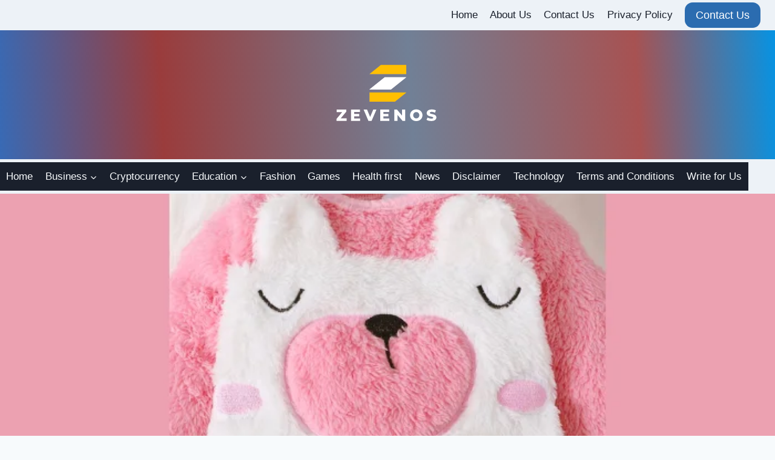

--- FILE ---
content_type: text/html; charset=UTF-8
request_url: https://zevenos.com/thensparkshop-inproduct-baby-girl-long-sleeve-thermal-jumpsuit/
body_size: 33379
content:
<!doctype html><html lang="en-US" prefix="og: https://ogp.me/ns#" class="no-js" itemtype="https://schema.org/Blog" itemscope><head><script data-no-optimize="1">var litespeed_docref=sessionStorage.getItem("litespeed_docref");litespeed_docref&&(Object.defineProperty(document,"referrer",{get:function(){return litespeed_docref}}),sessionStorage.removeItem("litespeed_docref"));</script> <meta charset="UTF-8"><meta name="viewport" content="width=device-width, initial-scale=1, minimum-scale=1"><title>thensparkshop.in:product/baby-girl-long-sleeve-thermal-jumpsuit</title><meta name="description" content="thensparkshop.in:product/baby-girl-long-sleeve-thermal-jumpsuit is made from high-quality fabrics that will survive through many winters."/><meta name="robots" content="follow, index, max-snippet:-1, max-video-preview:-1, max-image-preview:large"/><link rel="canonical" href="https://zevenos.com/thensparkshop-inproduct-baby-girl-long-sleeve-thermal-jumpsuit/" /><meta property="og:locale" content="en_US" /><meta property="og:type" content="article" /><meta property="og:title" content="thensparkshop.in:product/baby-girl-long-sleeve-thermal-jumpsuit" /><meta property="og:description" content="thensparkshop.in:product/baby-girl-long-sleeve-thermal-jumpsuit is made from high-quality fabrics that will survive through many winters." /><meta property="og:url" content="https://zevenos.com/thensparkshop-inproduct-baby-girl-long-sleeve-thermal-jumpsuit/" /><meta property="og:site_name" content="ZevenOs" /><meta property="article:tag" content="jumpauitforbabygirl" /><meta property="article:tag" content="jumpsuit" /><meta property="article:tag" content="jumpsuitforgirls" /><meta property="article:tag" content="jumpsuitmakingathome" /><meta property="article:tag" content="jumpsuitstitching" /><meta property="article:tag" content="jumpsyit9-10yearbabygirl" /><meta property="article:tag" content="thesparkshop.in:product/baby-girl-long-sleeve-thermal-jumpsuit" /><meta property="article:section" content="Fashion" /><meta property="og:updated_time" content="2023-08-30T16:33:19+00:00" /><meta property="og:image" content="https://zevenos.com/wp-content/uploads/2023/04/Long-Sleeve-Thermal-Jumpsuit.png" /><meta property="og:image:secure_url" content="https://zevenos.com/wp-content/uploads/2023/04/Long-Sleeve-Thermal-Jumpsuit.png" /><meta property="og:image:width" content="700" /><meta property="og:image:height" content="394" /><meta property="og:image:alt" content="thensparkshop.in:product/baby-girl-long-sleeve-thermal-jumpsuit is made from high-quality fabrics that will survive through many winters." /><meta property="og:image:type" content="image/png" /><meta property="article:published_time" content="2023-08-30T07:59:00+00:00" /><meta property="article:modified_time" content="2023-08-30T16:33:19+00:00" /><meta name="twitter:card" content="summary_large_image" /><meta name="twitter:title" content="thensparkshop.in:product/baby-girl-long-sleeve-thermal-jumpsuit" /><meta name="twitter:description" content="thensparkshop.in:product/baby-girl-long-sleeve-thermal-jumpsuit is made from high-quality fabrics that will survive through many winters." /><meta name="twitter:image" content="https://zevenos.com/wp-content/uploads/2023/04/Long-Sleeve-Thermal-Jumpsuit.png" /><meta name="twitter:label1" content="Written by" /><meta name="twitter:data1" content="Nina Taylor" /><meta name="twitter:label2" content="Time to read" /><meta name="twitter:data2" content="5 minutes" /> <script type="application/ld+json" class="rank-math-schema">{"@context":"https://schema.org","@graph":[[{"@context":"https://schema.org","@type":"SiteNavigationElement","@id":"#rank-math-toc","name":"What exactly is the fabric of this thensparkshop.in:product/baby-girl-long-sleeve-thermal-jumpsuit?","url":"https://zevenos.com/thensparkshop-inproduct-baby-girl-long-sleeve-thermal-jumpsuit/#what-exactly-is-the-fabric-of-this-thensparkshop-in-product-baby-girl-long-sleeve-thermal-jumpsuit"},{"@context":"https://schema.org","@type":"SiteNavigationElement","@id":"#rank-math-toc","name":"How does the insulation prevent heat loss?","url":"https://zevenos.com/thensparkshop-inproduct-baby-girl-long-sleeve-thermal-jumpsuit/#how-does-the-insulation-prevent-heat-loss"},{"@context":"https://schema.org","@type":"SiteNavigationElement","@id":"#rank-math-toc","name":"Is there anything else about this jumpsuit that I need to know?","url":"https://zevenos.com/thensparkshop-inproduct-baby-girl-long-sleeve-thermal-jumpsuit/#is-there-anything-else-about-this-jumpsuit-that-i-need-to-know"},{"@context":"https://schema.org","@type":"SiteNavigationElement","@id":"#rank-math-toc","name":"Which gender does this jumpsuit fit?","url":"https://zevenos.com/thensparkshop-inproduct-baby-girl-long-sleeve-thermal-jumpsuit/#which-gender-does-this-jumpsuit-fit"},{"@context":"https://schema.org","@type":"SiteNavigationElement","@id":"#rank-math-toc","name":"I&#039;m not sure what size to order","url":"https://zevenos.com/thensparkshop-inproduct-baby-girl-long-sleeve-thermal-jumpsuit/#im-not-sure-what-size-to-order"},{"@context":"https://schema.org","@type":"SiteNavigationElement","@id":"#rank-math-toc","name":"Conclusion","url":"https://zevenos.com/thensparkshop-inproduct-baby-girl-long-sleeve-thermal-jumpsuit/#conclusion"}],{"@type":["Person","Organization"],"@id":"https://zevenos.com/#person","name":"ZevenOs","logo":{"@type":"ImageObject","@id":"https://zevenos.com/#logo","url":"https://zevenos.com/wp-content/uploads/2023/05/cropped-zevenos-logo-2-1.png","contentUrl":"https://zevenos.com/wp-content/uploads/2023/05/cropped-zevenos-logo-2-1.png","caption":"ZevenOs","inLanguage":"en-US","width":"172","height":"99"},"image":{"@type":"ImageObject","@id":"https://zevenos.com/#logo","url":"https://zevenos.com/wp-content/uploads/2023/05/cropped-zevenos-logo-2-1.png","contentUrl":"https://zevenos.com/wp-content/uploads/2023/05/cropped-zevenos-logo-2-1.png","caption":"ZevenOs","inLanguage":"en-US","width":"172","height":"99"}},{"@type":"WebSite","@id":"https://zevenos.com/#website","url":"https://zevenos.com","name":"ZevenOs","publisher":{"@id":"https://zevenos.com/#person"},"inLanguage":"en-US"},{"@type":"ImageObject","@id":"https://zevenos.com/wp-content/uploads/2023/04/Long-Sleeve-Thermal-Jumpsuit.png","url":"https://zevenos.com/wp-content/uploads/2023/04/Long-Sleeve-Thermal-Jumpsuit.png","width":"700","height":"394","caption":"thensparkshop.in:product/baby-girl-long-sleeve-thermal-jumpsuit is made from high-quality fabrics that will survive through many winters.","inLanguage":"en-US"},{"@type":"BreadcrumbList","@id":"https://zevenos.com/thensparkshop-inproduct-baby-girl-long-sleeve-thermal-jumpsuit/#breadcrumb","itemListElement":[{"@type":"ListItem","position":"1","item":{"@id":"https://zevenos.com","name":"Home"}},{"@type":"ListItem","position":"2","item":{"@id":"https://zevenos.com/fashion/","name":"Fashion"}},{"@type":"ListItem","position":"3","item":{"@id":"https://zevenos.com/thensparkshop-inproduct-baby-girl-long-sleeve-thermal-jumpsuit/","name":"thensparkshop.in:product/baby-girl-long-sleeve-thermal-jumpsuit"}}]},{"@type":"WebPage","@id":"https://zevenos.com/thensparkshop-inproduct-baby-girl-long-sleeve-thermal-jumpsuit/#webpage","url":"https://zevenos.com/thensparkshop-inproduct-baby-girl-long-sleeve-thermal-jumpsuit/","name":"thensparkshop.in:product/baby-girl-long-sleeve-thermal-jumpsuit","datePublished":"2023-08-30T07:59:00+00:00","dateModified":"2023-08-30T16:33:19+00:00","isPartOf":{"@id":"https://zevenos.com/#website"},"primaryImageOfPage":{"@id":"https://zevenos.com/wp-content/uploads/2023/04/Long-Sleeve-Thermal-Jumpsuit.png"},"inLanguage":"en-US","breadcrumb":{"@id":"https://zevenos.com/thensparkshop-inproduct-baby-girl-long-sleeve-thermal-jumpsuit/#breadcrumb"}},{"@type":"Person","@id":"https://zevenos.com/author/nina-taylor/","name":"Nina Taylor","url":"https://zevenos.com/author/nina-taylor/","image":{"@type":"ImageObject","@id":"https://zevenos.com/wp-content/litespeed/avatar/2ac066e88cae01b0bd79aa86477e9c01.jpg?ver=1769417551","url":"https://zevenos.com/wp-content/litespeed/avatar/2ac066e88cae01b0bd79aa86477e9c01.jpg?ver=1769417551","caption":"Nina Taylor","inLanguage":"en-US"}},{"@type":"BlogPosting","headline":"thensparkshop.in:product/baby-girl-long-sleeve-thermal-jumpsuit","keywords":"thensparkshop.in:product/baby-girl-long-sleeve-thermal-jumpsuit","datePublished":"2023-08-30T07:59:00+00:00","dateModified":"2023-08-30T16:33:19+00:00","articleSection":"Fashion","author":{"@id":"https://zevenos.com/author/nina-taylor/","name":"Nina Taylor"},"publisher":{"@id":"https://zevenos.com/#person"},"description":"thensparkshop.in:product/baby-girl-long-sleeve-thermal-jumpsuit is made from high-quality fabrics that will survive through many winters.","name":"thensparkshop.in:product/baby-girl-long-sleeve-thermal-jumpsuit","@id":"https://zevenos.com/thensparkshop-inproduct-baby-girl-long-sleeve-thermal-jumpsuit/#richSnippet","isPartOf":{"@id":"https://zevenos.com/thensparkshop-inproduct-baby-girl-long-sleeve-thermal-jumpsuit/#webpage"},"image":{"@id":"https://zevenos.com/wp-content/uploads/2023/04/Long-Sleeve-Thermal-Jumpsuit.png"},"inLanguage":"en-US","mainEntityOfPage":{"@id":"https://zevenos.com/thensparkshop-inproduct-baby-girl-long-sleeve-thermal-jumpsuit/#webpage"}}]}</script> <link rel='dns-prefetch' href='//www.googletagmanager.com' /><link rel='dns-prefetch' href='//pagead2.googlesyndication.com' /><link rel="alternate" type="application/rss+xml" title="ZevenOs &raquo; Feed" href="https://zevenos.com/feed/" /><link rel="alternate" type="application/rss+xml" title="ZevenOs &raquo; Comments Feed" href="https://zevenos.com/comments/feed/" /> <script type="litespeed/javascript">document.documentElement.classList.remove('no-js')</script> <link rel="alternate" title="oEmbed (JSON)" type="application/json+oembed" href="https://zevenos.com/wp-json/oembed/1.0/embed?url=https%3A%2F%2Fzevenos.com%2Fthensparkshop-inproduct-baby-girl-long-sleeve-thermal-jumpsuit%2F" /><link rel="alternate" title="oEmbed (XML)" type="text/xml+oembed" href="https://zevenos.com/wp-json/oembed/1.0/embed?url=https%3A%2F%2Fzevenos.com%2Fthensparkshop-inproduct-baby-girl-long-sleeve-thermal-jumpsuit%2F&#038;format=xml" /><style id='wp-img-auto-sizes-contain-inline-css'>img:is([sizes=auto i],[sizes^="auto," i]){contain-intrinsic-size:3000px 1500px}
/*# sourceURL=wp-img-auto-sizes-contain-inline-css */</style><link data-optimized="2" rel="stylesheet" href="https://zevenos.com/wp-content/litespeed/css/ffe3017d48bf30b7bcbcf59122c23002.css?ver=44ec4" /><style id='wp-block-heading-inline-css'>h1:where(.wp-block-heading).has-background,h2:where(.wp-block-heading).has-background,h3:where(.wp-block-heading).has-background,h4:where(.wp-block-heading).has-background,h5:where(.wp-block-heading).has-background,h6:where(.wp-block-heading).has-background{padding:1.25em 2.375em}h1.has-text-align-left[style*=writing-mode]:where([style*=vertical-lr]),h1.has-text-align-right[style*=writing-mode]:where([style*=vertical-rl]),h2.has-text-align-left[style*=writing-mode]:where([style*=vertical-lr]),h2.has-text-align-right[style*=writing-mode]:where([style*=vertical-rl]),h3.has-text-align-left[style*=writing-mode]:where([style*=vertical-lr]),h3.has-text-align-right[style*=writing-mode]:where([style*=vertical-rl]),h4.has-text-align-left[style*=writing-mode]:where([style*=vertical-lr]),h4.has-text-align-right[style*=writing-mode]:where([style*=vertical-rl]),h5.has-text-align-left[style*=writing-mode]:where([style*=vertical-lr]),h5.has-text-align-right[style*=writing-mode]:where([style*=vertical-rl]),h6.has-text-align-left[style*=writing-mode]:where([style*=vertical-lr]),h6.has-text-align-right[style*=writing-mode]:where([style*=vertical-rl]){rotate:180deg}
/*# sourceURL=https://zevenos.com/wp-includes/blocks/heading/style.min.css */</style><style id='wp-block-paragraph-inline-css'>.is-small-text{font-size:.875em}.is-regular-text{font-size:1em}.is-large-text{font-size:2.25em}.is-larger-text{font-size:3em}.has-drop-cap:not(:focus):first-letter{float:left;font-size:8.4em;font-style:normal;font-weight:100;line-height:.68;margin:.05em .1em 0 0;text-transform:uppercase}body.rtl .has-drop-cap:not(:focus):first-letter{float:none;margin-left:.1em}p.has-drop-cap.has-background{overflow:hidden}:root :where(p.has-background){padding:1.25em 2.375em}:where(p.has-text-color:not(.has-link-color)) a{color:inherit}p.has-text-align-left[style*="writing-mode:vertical-lr"],p.has-text-align-right[style*="writing-mode:vertical-rl"]{rotate:180deg}
/*# sourceURL=https://zevenos.com/wp-includes/blocks/paragraph/style.min.css */</style><style id='wp-block-quote-inline-css'>.wp-block-quote{box-sizing:border-box;overflow-wrap:break-word}.wp-block-quote.is-large:where(:not(.is-style-plain)),.wp-block-quote.is-style-large:where(:not(.is-style-plain)){margin-bottom:1em;padding:0 1em}.wp-block-quote.is-large:where(:not(.is-style-plain)) p,.wp-block-quote.is-style-large:where(:not(.is-style-plain)) p{font-size:1.5em;font-style:italic;line-height:1.6}.wp-block-quote.is-large:where(:not(.is-style-plain)) cite,.wp-block-quote.is-large:where(:not(.is-style-plain)) footer,.wp-block-quote.is-style-large:where(:not(.is-style-plain)) cite,.wp-block-quote.is-style-large:where(:not(.is-style-plain)) footer{font-size:1.125em;text-align:right}.wp-block-quote>cite{display:block}
/*# sourceURL=https://zevenos.com/wp-includes/blocks/quote/style.min.css */</style><style id='global-styles-inline-css'>:root{--wp--preset--aspect-ratio--square: 1;--wp--preset--aspect-ratio--4-3: 4/3;--wp--preset--aspect-ratio--3-4: 3/4;--wp--preset--aspect-ratio--3-2: 3/2;--wp--preset--aspect-ratio--2-3: 2/3;--wp--preset--aspect-ratio--16-9: 16/9;--wp--preset--aspect-ratio--9-16: 9/16;--wp--preset--color--black: #000000;--wp--preset--color--cyan-bluish-gray: #abb8c3;--wp--preset--color--white: #ffffff;--wp--preset--color--pale-pink: #f78da7;--wp--preset--color--vivid-red: #cf2e2e;--wp--preset--color--luminous-vivid-orange: #ff6900;--wp--preset--color--luminous-vivid-amber: #fcb900;--wp--preset--color--light-green-cyan: #7bdcb5;--wp--preset--color--vivid-green-cyan: #00d084;--wp--preset--color--pale-cyan-blue: #8ed1fc;--wp--preset--color--vivid-cyan-blue: #0693e3;--wp--preset--color--vivid-purple: #9b51e0;--wp--preset--color--theme-palette-1: var(--global-palette1);--wp--preset--color--theme-palette-2: var(--global-palette2);--wp--preset--color--theme-palette-3: var(--global-palette3);--wp--preset--color--theme-palette-4: var(--global-palette4);--wp--preset--color--theme-palette-5: var(--global-palette5);--wp--preset--color--theme-palette-6: var(--global-palette6);--wp--preset--color--theme-palette-7: var(--global-palette7);--wp--preset--color--theme-palette-8: var(--global-palette8);--wp--preset--color--theme-palette-9: var(--global-palette9);--wp--preset--color--theme-palette-10: var(--global-palette10);--wp--preset--color--theme-palette-11: var(--global-palette11);--wp--preset--color--theme-palette-12: var(--global-palette12);--wp--preset--color--theme-palette-13: var(--global-palette13);--wp--preset--color--theme-palette-14: var(--global-palette14);--wp--preset--color--theme-palette-15: var(--global-palette15);--wp--preset--gradient--vivid-cyan-blue-to-vivid-purple: linear-gradient(135deg,rgb(6,147,227) 0%,rgb(155,81,224) 100%);--wp--preset--gradient--light-green-cyan-to-vivid-green-cyan: linear-gradient(135deg,rgb(122,220,180) 0%,rgb(0,208,130) 100%);--wp--preset--gradient--luminous-vivid-amber-to-luminous-vivid-orange: linear-gradient(135deg,rgb(252,185,0) 0%,rgb(255,105,0) 100%);--wp--preset--gradient--luminous-vivid-orange-to-vivid-red: linear-gradient(135deg,rgb(255,105,0) 0%,rgb(207,46,46) 100%);--wp--preset--gradient--very-light-gray-to-cyan-bluish-gray: linear-gradient(135deg,rgb(238,238,238) 0%,rgb(169,184,195) 100%);--wp--preset--gradient--cool-to-warm-spectrum: linear-gradient(135deg,rgb(74,234,220) 0%,rgb(151,120,209) 20%,rgb(207,42,186) 40%,rgb(238,44,130) 60%,rgb(251,105,98) 80%,rgb(254,248,76) 100%);--wp--preset--gradient--blush-light-purple: linear-gradient(135deg,rgb(255,206,236) 0%,rgb(152,150,240) 100%);--wp--preset--gradient--blush-bordeaux: linear-gradient(135deg,rgb(254,205,165) 0%,rgb(254,45,45) 50%,rgb(107,0,62) 100%);--wp--preset--gradient--luminous-dusk: linear-gradient(135deg,rgb(255,203,112) 0%,rgb(199,81,192) 50%,rgb(65,88,208) 100%);--wp--preset--gradient--pale-ocean: linear-gradient(135deg,rgb(255,245,203) 0%,rgb(182,227,212) 50%,rgb(51,167,181) 100%);--wp--preset--gradient--electric-grass: linear-gradient(135deg,rgb(202,248,128) 0%,rgb(113,206,126) 100%);--wp--preset--gradient--midnight: linear-gradient(135deg,rgb(2,3,129) 0%,rgb(40,116,252) 100%);--wp--preset--font-size--small: var(--global-font-size-small);--wp--preset--font-size--medium: var(--global-font-size-medium);--wp--preset--font-size--large: var(--global-font-size-large);--wp--preset--font-size--x-large: 42px;--wp--preset--font-size--larger: var(--global-font-size-larger);--wp--preset--font-size--xxlarge: var(--global-font-size-xxlarge);--wp--preset--spacing--20: 0.44rem;--wp--preset--spacing--30: 0.67rem;--wp--preset--spacing--40: 1rem;--wp--preset--spacing--50: 1.5rem;--wp--preset--spacing--60: 2.25rem;--wp--preset--spacing--70: 3.38rem;--wp--preset--spacing--80: 5.06rem;--wp--preset--shadow--natural: 6px 6px 9px rgba(0, 0, 0, 0.2);--wp--preset--shadow--deep: 12px 12px 50px rgba(0, 0, 0, 0.4);--wp--preset--shadow--sharp: 6px 6px 0px rgba(0, 0, 0, 0.2);--wp--preset--shadow--outlined: 6px 6px 0px -3px rgb(255, 255, 255), 6px 6px rgb(0, 0, 0);--wp--preset--shadow--crisp: 6px 6px 0px rgb(0, 0, 0);}:where(.is-layout-flex){gap: 0.5em;}:where(.is-layout-grid){gap: 0.5em;}body .is-layout-flex{display: flex;}.is-layout-flex{flex-wrap: wrap;align-items: center;}.is-layout-flex > :is(*, div){margin: 0;}body .is-layout-grid{display: grid;}.is-layout-grid > :is(*, div){margin: 0;}:where(.wp-block-columns.is-layout-flex){gap: 2em;}:where(.wp-block-columns.is-layout-grid){gap: 2em;}:where(.wp-block-post-template.is-layout-flex){gap: 1.25em;}:where(.wp-block-post-template.is-layout-grid){gap: 1.25em;}.has-black-color{color: var(--wp--preset--color--black) !important;}.has-cyan-bluish-gray-color{color: var(--wp--preset--color--cyan-bluish-gray) !important;}.has-white-color{color: var(--wp--preset--color--white) !important;}.has-pale-pink-color{color: var(--wp--preset--color--pale-pink) !important;}.has-vivid-red-color{color: var(--wp--preset--color--vivid-red) !important;}.has-luminous-vivid-orange-color{color: var(--wp--preset--color--luminous-vivid-orange) !important;}.has-luminous-vivid-amber-color{color: var(--wp--preset--color--luminous-vivid-amber) !important;}.has-light-green-cyan-color{color: var(--wp--preset--color--light-green-cyan) !important;}.has-vivid-green-cyan-color{color: var(--wp--preset--color--vivid-green-cyan) !important;}.has-pale-cyan-blue-color{color: var(--wp--preset--color--pale-cyan-blue) !important;}.has-vivid-cyan-blue-color{color: var(--wp--preset--color--vivid-cyan-blue) !important;}.has-vivid-purple-color{color: var(--wp--preset--color--vivid-purple) !important;}.has-black-background-color{background-color: var(--wp--preset--color--black) !important;}.has-cyan-bluish-gray-background-color{background-color: var(--wp--preset--color--cyan-bluish-gray) !important;}.has-white-background-color{background-color: var(--wp--preset--color--white) !important;}.has-pale-pink-background-color{background-color: var(--wp--preset--color--pale-pink) !important;}.has-vivid-red-background-color{background-color: var(--wp--preset--color--vivid-red) !important;}.has-luminous-vivid-orange-background-color{background-color: var(--wp--preset--color--luminous-vivid-orange) !important;}.has-luminous-vivid-amber-background-color{background-color: var(--wp--preset--color--luminous-vivid-amber) !important;}.has-light-green-cyan-background-color{background-color: var(--wp--preset--color--light-green-cyan) !important;}.has-vivid-green-cyan-background-color{background-color: var(--wp--preset--color--vivid-green-cyan) !important;}.has-pale-cyan-blue-background-color{background-color: var(--wp--preset--color--pale-cyan-blue) !important;}.has-vivid-cyan-blue-background-color{background-color: var(--wp--preset--color--vivid-cyan-blue) !important;}.has-vivid-purple-background-color{background-color: var(--wp--preset--color--vivid-purple) !important;}.has-black-border-color{border-color: var(--wp--preset--color--black) !important;}.has-cyan-bluish-gray-border-color{border-color: var(--wp--preset--color--cyan-bluish-gray) !important;}.has-white-border-color{border-color: var(--wp--preset--color--white) !important;}.has-pale-pink-border-color{border-color: var(--wp--preset--color--pale-pink) !important;}.has-vivid-red-border-color{border-color: var(--wp--preset--color--vivid-red) !important;}.has-luminous-vivid-orange-border-color{border-color: var(--wp--preset--color--luminous-vivid-orange) !important;}.has-luminous-vivid-amber-border-color{border-color: var(--wp--preset--color--luminous-vivid-amber) !important;}.has-light-green-cyan-border-color{border-color: var(--wp--preset--color--light-green-cyan) !important;}.has-vivid-green-cyan-border-color{border-color: var(--wp--preset--color--vivid-green-cyan) !important;}.has-pale-cyan-blue-border-color{border-color: var(--wp--preset--color--pale-cyan-blue) !important;}.has-vivid-cyan-blue-border-color{border-color: var(--wp--preset--color--vivid-cyan-blue) !important;}.has-vivid-purple-border-color{border-color: var(--wp--preset--color--vivid-purple) !important;}.has-vivid-cyan-blue-to-vivid-purple-gradient-background{background: var(--wp--preset--gradient--vivid-cyan-blue-to-vivid-purple) !important;}.has-light-green-cyan-to-vivid-green-cyan-gradient-background{background: var(--wp--preset--gradient--light-green-cyan-to-vivid-green-cyan) !important;}.has-luminous-vivid-amber-to-luminous-vivid-orange-gradient-background{background: var(--wp--preset--gradient--luminous-vivid-amber-to-luminous-vivid-orange) !important;}.has-luminous-vivid-orange-to-vivid-red-gradient-background{background: var(--wp--preset--gradient--luminous-vivid-orange-to-vivid-red) !important;}.has-very-light-gray-to-cyan-bluish-gray-gradient-background{background: var(--wp--preset--gradient--very-light-gray-to-cyan-bluish-gray) !important;}.has-cool-to-warm-spectrum-gradient-background{background: var(--wp--preset--gradient--cool-to-warm-spectrum) !important;}.has-blush-light-purple-gradient-background{background: var(--wp--preset--gradient--blush-light-purple) !important;}.has-blush-bordeaux-gradient-background{background: var(--wp--preset--gradient--blush-bordeaux) !important;}.has-luminous-dusk-gradient-background{background: var(--wp--preset--gradient--luminous-dusk) !important;}.has-pale-ocean-gradient-background{background: var(--wp--preset--gradient--pale-ocean) !important;}.has-electric-grass-gradient-background{background: var(--wp--preset--gradient--electric-grass) !important;}.has-midnight-gradient-background{background: var(--wp--preset--gradient--midnight) !important;}.has-small-font-size{font-size: var(--wp--preset--font-size--small) !important;}.has-medium-font-size{font-size: var(--wp--preset--font-size--medium) !important;}.has-large-font-size{font-size: var(--wp--preset--font-size--large) !important;}.has-x-large-font-size{font-size: var(--wp--preset--font-size--x-large) !important;}
/*# sourceURL=global-styles-inline-css */</style><style id='classic-theme-styles-inline-css'>/*! This file is auto-generated */
.wp-block-button__link{color:#fff;background-color:#32373c;border-radius:9999px;box-shadow:none;text-decoration:none;padding:calc(.667em + 2px) calc(1.333em + 2px);font-size:1.125em}.wp-block-file__button{background:#32373c;color:#fff;text-decoration:none}
/*# sourceURL=/wp-includes/css/classic-themes.min.css */</style><style id='ez-toc-inline-css'>div#ez-toc-container .ez-toc-title {font-size: 120%;}div#ez-toc-container .ez-toc-title {font-weight: 500;}div#ez-toc-container ul li , div#ez-toc-container ul li a {font-size: 95%;}div#ez-toc-container ul li , div#ez-toc-container ul li a {font-weight: 500;}div#ez-toc-container nav ul ul li {font-size: 90%;}.ez-toc-box-title {font-weight: bold; margin-bottom: 10px; text-align: center; text-transform: uppercase; letter-spacing: 1px; color: #666; padding-bottom: 5px;position:absolute;top:-4%;left:5%;background-color: inherit;transition: top 0.3s ease;}.ez-toc-box-title.toc-closed {top:-25%;}
.ez-toc-container-direction {direction: ltr;}.ez-toc-counter ul{counter-reset: item ;}.ez-toc-counter nav ul li a::before {content: counters(item, '.', decimal) '. ';display: inline-block;counter-increment: item;flex-grow: 0;flex-shrink: 0;margin-right: .2em; float: left; }.ez-toc-widget-direction {direction: ltr;}.ez-toc-widget-container ul{counter-reset: item ;}.ez-toc-widget-container nav ul li a::before {content: counters(item, '.', decimal) '. ';display: inline-block;counter-increment: item;flex-grow: 0;flex-shrink: 0;margin-right: .2em; float: left; }
/*# sourceURL=ez-toc-inline-css */</style><style id='kadence-global-inline-css'>/* Kadence Base CSS */
:root{--global-palette1:#2B6CB0;--global-palette2:#215387;--global-palette3:#1A202C;--global-palette4:#2D3748;--global-palette5:#4A5568;--global-palette6:#718096;--global-palette7:#EDF2F7;--global-palette8:#F7FAFC;--global-palette9:#ffffff;--global-palette10:oklch(from var(--global-palette1) calc(l + 0.10 * (1 - l)) calc(c * 1.00) calc(h + 180) / 100%);--global-palette11:#13612e;--global-palette12:#1159af;--global-palette13:#b82105;--global-palette14:#f7630c;--global-palette15:#f5a524;--global-palette9rgb:255, 255, 255;--global-palette-highlight:var(--global-palette1);--global-palette-highlight-alt:#09519c;--global-palette-highlight-alt2:var(--global-palette9);--global-palette-btn-bg:var(--global-palette1);--global-palette-btn-bg-hover:var(--global-palette2);--global-palette-btn:var(--global-palette9);--global-palette-btn-hover:var(--global-palette9);--global-palette-btn-sec-bg:var(--global-palette7);--global-palette-btn-sec-bg-hover:var(--global-palette2);--global-palette-btn-sec:var(--global-palette3);--global-palette-btn-sec-hover:var(--global-palette9);--global-body-font-family:-apple-system,BlinkMacSystemFont,"Segoe UI",Roboto,Oxygen-Sans,Ubuntu,Cantarell,"Helvetica Neue",sans-serif, "Apple Color Emoji", "Segoe UI Emoji", "Segoe UI Symbol";--global-heading-font-family:inherit;--global-primary-nav-font-family:inherit;--global-fallback-font:sans-serif;--global-display-fallback-font:sans-serif;--global-content-width:1290px;--global-content-wide-width:calc(1290px + 230px);--global-content-narrow-width:842px;--global-content-edge-padding:1.5rem;--global-content-boxed-padding:2rem;--global-calc-content-width:calc(1290px - var(--global-content-edge-padding) - var(--global-content-edge-padding) );--wp--style--global--content-size:var(--global-calc-content-width);}.wp-site-blocks{--global-vw:calc( 100vw - ( 0.5 * var(--scrollbar-offset)));}body{background:var(--global-palette8);-webkit-font-smoothing:antialiased;-moz-osx-font-smoothing:grayscale;}body, input, select, optgroup, textarea{font-style:normal;font-weight:400;font-size:17px;line-height:1.6;font-family:var(--global-body-font-family);color:var(--global-palette3);}.content-bg, body.content-style-unboxed .site{background:var(--global-palette7);}h1,h2,h3,h4,h5,h6{font-family:var(--global-heading-font-family);}h1{font-style:normal;font-weight:700;font-size:32px;line-height:1.5;color:var(--global-palette13);}h2{font-style:normal;font-weight:700;font-size:28px;line-height:1.5;color:var(--global-palette2);}h3{font-style:normal;font-weight:700;font-size:24px;line-height:1.5;color:var(--global-palette5);}h4{font-weight:700;font-size:22px;line-height:1.5;color:var(--global-palette4);}h5{font-weight:700;font-size:20px;line-height:1.5;color:var(--global-palette4);}h6{font-weight:700;font-size:18px;line-height:1.5;color:var(--global-palette5);}.entry-hero h1{font-style:normal;color:#ea5033;}.entry-hero .kadence-breadcrumbs{max-width:1290px;}.site-container, .site-header-row-layout-contained, .site-footer-row-layout-contained, .entry-hero-layout-contained, .comments-area, .alignfull > .wp-block-cover__inner-container, .alignwide > .wp-block-cover__inner-container{max-width:var(--global-content-width);}.content-width-narrow .content-container.site-container, .content-width-narrow .hero-container.site-container{max-width:var(--global-content-narrow-width);}@media all and (min-width: 1520px){.wp-site-blocks .content-container  .alignwide{margin-left:-115px;margin-right:-115px;width:unset;max-width:unset;}}@media all and (min-width: 1102px){.content-width-narrow .wp-site-blocks .content-container .alignwide{margin-left:-130px;margin-right:-130px;width:unset;max-width:unset;}}.content-style-boxed .wp-site-blocks .entry-content .alignwide{margin-left:calc( -1 * var( --global-content-boxed-padding ) );margin-right:calc( -1 * var( --global-content-boxed-padding ) );}.content-area{margin-top:5rem;margin-bottom:5rem;}@media all and (max-width: 1024px){.content-area{margin-top:3rem;margin-bottom:3rem;}}@media all and (max-width: 767px){.content-area{margin-top:2rem;margin-bottom:2rem;}}@media all and (max-width: 1024px){:root{--global-content-boxed-padding:2rem;}}@media all and (max-width: 767px){:root{--global-content-boxed-padding:1.5rem;}}.entry-content-wrap{padding:2rem;}@media all and (max-width: 1024px){.entry-content-wrap{padding:2rem;}}@media all and (max-width: 767px){.entry-content-wrap{padding:1.5rem;}}.entry.single-entry{box-shadow:0px 15px 15px -10px rgba(0,0,0,0.05);}.entry.loop-entry{box-shadow:0px 15px 15px -10px rgba(0,0,0,0.05);}.loop-entry .entry-content-wrap{padding:2rem;}@media all and (max-width: 1024px){.loop-entry .entry-content-wrap{padding:2rem;}}@media all and (max-width: 767px){.loop-entry .entry-content-wrap{padding:1.5rem;}}button, .button, .wp-block-button__link, input[type="button"], input[type="reset"], input[type="submit"], .fl-button, .elementor-button-wrapper .elementor-button, .wc-block-components-checkout-place-order-button, .wc-block-cart__submit{box-shadow:0px 0px 0px -7px rgba(0,0,0,0);}button:hover, button:focus, button:active, .button:hover, .button:focus, .button:active, .wp-block-button__link:hover, .wp-block-button__link:focus, .wp-block-button__link:active, input[type="button"]:hover, input[type="button"]:focus, input[type="button"]:active, input[type="reset"]:hover, input[type="reset"]:focus, input[type="reset"]:active, input[type="submit"]:hover, input[type="submit"]:focus, input[type="submit"]:active, .elementor-button-wrapper .elementor-button:hover, .elementor-button-wrapper .elementor-button:focus, .elementor-button-wrapper .elementor-button:active, .wc-block-cart__submit:hover{box-shadow:0px 15px 25px -7px rgba(0,0,0,0.1);}.kb-button.kb-btn-global-outline.kb-btn-global-inherit{padding-top:calc(px - 2px);padding-right:calc(px - 2px);padding-bottom:calc(px - 2px);padding-left:calc(px - 2px);}@media all and (min-width: 1025px){.transparent-header .entry-hero .entry-hero-container-inner{padding-top:calc(0px + 80px + 0px);}}@media all and (max-width: 1024px){.mobile-transparent-header .entry-hero .entry-hero-container-inner{padding-top:calc(0px + 80px);}}@media all and (max-width: 767px){.mobile-transparent-header .entry-hero .entry-hero-container-inner{padding-top:calc(0px + 80px);}}.entry-hero.post-hero-section .entry-header{min-height:200px;}
/* Kadence Header CSS */
@media all and (max-width: 1024px){.mobile-transparent-header #masthead{position:absolute;left:0px;right:0px;z-index:100;}.kadence-scrollbar-fixer.mobile-transparent-header #masthead{right:var(--scrollbar-offset,0);}.mobile-transparent-header #masthead, .mobile-transparent-header .site-top-header-wrap .site-header-row-container-inner, .mobile-transparent-header .site-main-header-wrap .site-header-row-container-inner, .mobile-transparent-header .site-bottom-header-wrap .site-header-row-container-inner{background:transparent;}.site-header-row-tablet-layout-fullwidth, .site-header-row-tablet-layout-standard{padding:0px;}}@media all and (min-width: 1025px){.transparent-header #masthead{position:absolute;left:0px;right:0px;z-index:100;}.transparent-header.kadence-scrollbar-fixer #masthead{right:var(--scrollbar-offset,0);}.transparent-header #masthead, .transparent-header .site-top-header-wrap .site-header-row-container-inner, .transparent-header .site-main-header-wrap .site-header-row-container-inner, .transparent-header .site-bottom-header-wrap .site-header-row-container-inner{background:transparent;}}.site-branding a.brand img{max-width:200px;}.site-branding a.brand img.svg-logo-image{width:200px;}.site-branding{padding:0px 0px 0px 0px;}#masthead, #masthead .kadence-sticky-header.item-is-fixed:not(.item-at-start):not(.site-header-row-container):not(.site-main-header-wrap), #masthead .kadence-sticky-header.item-is-fixed:not(.item-at-start) > .site-header-row-container-inner{background:var(--global-palette6);}.site-main-header-wrap .site-header-row-container-inner{background:linear-gradient(267deg,rgb(6,147,227) 0%,rgb(167,82,82) 18%,var(--global-palette6,#718096) 47%,rgb(154,60,60) 79%,rgb(56,106,181) 100%);}.site-main-header-inner-wrap{min-height:80px;}.site-main-header-wrap .site-header-row-container-inner>.site-container{padding:57px 57px 57px 57px;}@media all and (max-width: 767px){.site-main-header-wrap .site-header-row-container-inner>.site-container{padding:59px 59px 59px 59px;}}.site-top-header-wrap .site-header-row-container-inner{background:var(--global-palette7);}.site-top-header-inner-wrap{min-height:0px;}.site-bottom-header-wrap .site-header-row-container-inner{background:var(--global-palette7);}.site-bottom-header-inner-wrap{min-height:0px;}.site-bottom-header-wrap .site-header-row-container-inner>.site-container{padding:5px 0px 5px 0px;}.header-navigation[class*="header-navigation-style-underline"] .header-menu-container.primary-menu-container>ul>li>a:after{width:calc( 100% - 1.2em);}.main-navigation .primary-menu-container > ul > li.menu-item > a{padding-left:calc(1.2em / 2);padding-right:calc(1.2em / 2);padding-top:0.6em;padding-bottom:0.6em;color:var(--global-palette8);background:var(--global-palette3);}.main-navigation .primary-menu-container > ul > li.menu-item .dropdown-nav-special-toggle{right:calc(1.2em / 2);}.main-navigation .primary-menu-container > ul > li.menu-item > a:hover{color:var(--global-palette7);background:var(--global-palette13);}.main-navigation .primary-menu-container > ul > li.menu-item.current-menu-item > a{color:var(--global-palette15);background:var(--global-palette12);}.header-navigation[class*="header-navigation-style-underline"] .header-menu-container.secondary-menu-container>ul>li>a:after{width:calc( 100% - 1.2em);}.secondary-navigation .secondary-menu-container > ul > li.menu-item > a{padding-left:calc(1.2em / 2);padding-right:calc(1.2em / 2);padding-top:0.67em;padding-bottom:0.67em;color:var(--global-palette3);}.secondary-navigation .primary-menu-container > ul > li.menu-item .dropdown-nav-special-toggle{right:calc(1.2em / 2);}.secondary-navigation .secondary-menu-container > ul > li.menu-item > a:hover{color:var(--global-palette-highlight);}.secondary-navigation .secondary-menu-container > ul > li.menu-item.current-menu-item > a{color:var(--global-palette3);}.header-navigation .header-menu-container ul ul.sub-menu, .header-navigation .header-menu-container ul ul.submenu{background:var(--global-palette3);box-shadow:0px 2px 13px 0px rgba(0,0,0,0.1);}.header-navigation .header-menu-container ul ul li.menu-item, .header-menu-container ul.menu > li.kadence-menu-mega-enabled > ul > li.menu-item > a{border-bottom:1px solid rgba(255,255,255,0.1);border-radius:0px 0px 0px 0px;}.header-navigation .header-menu-container ul ul li.menu-item > a{width:200px;padding-top:1em;padding-bottom:1em;color:var(--global-palette8);font-size:12px;}.header-navigation .header-menu-container ul ul li.menu-item > a:hover{color:var(--global-palette9);background:var(--global-palette4);border-radius:0px 0px 0px 0px;}.header-navigation .header-menu-container ul ul li.menu-item.current-menu-item > a{color:var(--global-palette9);background:var(--global-palette4);border-radius:0px 0px 0px 0px;}.mobile-toggle-open-container .menu-toggle-open, .mobile-toggle-open-container .menu-toggle-open:focus{color:var(--global-palette7);padding:0.4em 0.6em 0.4em 0.6em;font-size:14px;}.mobile-toggle-open-container .menu-toggle-open.menu-toggle-style-bordered{border:1px solid currentColor;}.mobile-toggle-open-container .menu-toggle-open .menu-toggle-icon{font-size:20px;}.mobile-toggle-open-container .menu-toggle-open:hover, .mobile-toggle-open-container .menu-toggle-open:focus-visible{color:var(--global-palette-highlight);}.mobile-navigation ul li{font-size:14px;}.mobile-navigation ul li a{padding-top:1em;padding-bottom:1em;}.mobile-navigation ul li > a, .mobile-navigation ul li.menu-item-has-children > .drawer-nav-drop-wrap{color:var(--global-palette8);}.mobile-navigation ul li.current-menu-item > a, .mobile-navigation ul li.current-menu-item.menu-item-has-children > .drawer-nav-drop-wrap{color:var(--global-palette-highlight);}.mobile-navigation ul li.menu-item-has-children .drawer-nav-drop-wrap, .mobile-navigation ul li:not(.menu-item-has-children) a{border-bottom:1px solid rgba(255,255,255,0.1);}.mobile-navigation:not(.drawer-navigation-parent-toggle-true) ul li.menu-item-has-children .drawer-nav-drop-wrap button{border-left:1px solid rgba(255,255,255,0.1);}#mobile-drawer .drawer-header .drawer-toggle{padding:0.6em 0.15em 0.6em 0.15em;font-size:24px;}#main-header .header-button{border-radius:13px 13px 13px 13px;box-shadow:0px 0px 0px -7px rgba(0,0,0,0);}#main-header .header-button:hover{box-shadow:0px 15px 25px -7px rgba(0,0,0,0.1);}
/* Kadence Footer CSS */
#colophon{background:var(--global-palette6);}.site-bottom-footer-inner-wrap{padding-top:30px;padding-bottom:30px;grid-column-gap:30px;}.site-bottom-footer-inner-wrap .widget{margin-bottom:30px;}.site-bottom-footer-inner-wrap .site-footer-section:not(:last-child):after{right:calc(-30px / 2);}
/*# sourceURL=kadence-global-inline-css */</style><style id='kadence-blocks-global-variables-inline-css'>:root {--global-kb-font-size-sm:clamp(0.8rem, 0.73rem + 0.217vw, 0.9rem);--global-kb-font-size-md:clamp(1.1rem, 0.995rem + 0.326vw, 1.25rem);--global-kb-font-size-lg:clamp(1.75rem, 1.576rem + 0.543vw, 2rem);--global-kb-font-size-xl:clamp(2.25rem, 1.728rem + 1.63vw, 3rem);--global-kb-font-size-xxl:clamp(2.5rem, 1.456rem + 3.26vw, 4rem);--global-kb-font-size-xxxl:clamp(2.75rem, 0.489rem + 7.065vw, 6rem);}
/*# sourceURL=kadence-blocks-global-variables-inline-css */</style> <script type="litespeed/javascript" data-src="https://zevenos.com/wp-includes/js/jquery/jquery.min.js" id="jquery-core-js"></script> 
 <script type="litespeed/javascript" data-src="https://www.googletagmanager.com/gtag/js?id=GT-PJ4RJ2L" id="google_gtagjs-js"></script> <script id="google_gtagjs-js-after" type="litespeed/javascript">window.dataLayer=window.dataLayer||[];function gtag(){dataLayer.push(arguments)}
gtag("set","linker",{"domains":["zevenos.com"]});gtag("js",new Date());gtag("set","developer_id.dZTNiMT",!0);gtag("config","GT-PJ4RJ2L")</script> <link rel="https://api.w.org/" href="https://zevenos.com/wp-json/" /><link rel="alternate" title="JSON" type="application/json" href="https://zevenos.com/wp-json/wp/v2/posts/71" /><link rel="EditURI" type="application/rsd+xml" title="RSD" href="https://zevenos.com/xmlrpc.php?rsd" /><link rel='shortlink' href='https://zevenos.com/?p=71' /><meta name="generator" content="Site Kit by Google 1.170.0" /><title>ZevenOs – Discover a world of insights and inspiration</title><meta name="description" content="ZevenOs offers thoughtful content on creativity, technology, and lifestyle. Explore articles, guides, and ideas designed to inspire."><link rel="canonical" href="https://zevenos.com/"><meta name="google-adsense-platform-account" content="ca-host-pub-2644536267352236"><meta name="google-adsense-platform-domain" content="sitekit.withgoogle.com"> <script type="litespeed/javascript" data-src="https://pagead2.googlesyndication.com/pagead/js/adsbygoogle.js?client=ca-pub-1762043542543655&amp;host=ca-host-pub-2644536267352236" crossorigin="anonymous"></script> <link rel="icon" href="https://zevenos.com/wp-content/uploads/2023/06/cropped-7865-150x150.png" sizes="32x32" /><link rel="icon" href="https://zevenos.com/wp-content/uploads/2023/06/cropped-7865-300x300.png" sizes="192x192" /><link rel="apple-touch-icon" href="https://zevenos.com/wp-content/uploads/2023/06/cropped-7865-300x300.png" /><meta name="msapplication-TileImage" content="https://zevenos.com/wp-content/uploads/2023/06/cropped-7865-300x300.png" /></head><body class="wp-singular post-template-default single single-post postid-71 single-format-standard wp-custom-logo wp-embed-responsive wp-theme-kadence footer-on-bottom hide-focus-outline link-style-standard content-title-style-normal content-width-fullwidth content-style-boxed content-vertical-padding-show non-transparent-header mobile-non-transparent-header"><div id="wrapper" class="site wp-site-blocks">
<a class="skip-link screen-reader-text scroll-ignore" href="#main">Skip to content</a><header id="masthead" class="site-header" role="banner" itemtype="https://schema.org/WPHeader" itemscope><div id="main-header" class="site-header-wrap"><div class="site-header-inner-wrap"><div class="site-header-upper-wrap"><div class="site-header-upper-inner-wrap"><div class="site-top-header-wrap site-header-row-container site-header-focus-item site-header-row-layout-standard" data-section="kadence_customizer_header_top"><div class="site-header-row-container-inner"><div class="site-container"><div class="site-top-header-inner-wrap site-header-row site-header-row-has-sides site-header-row-no-center"><div class="site-header-top-section-left site-header-section site-header-section-left"></div><div class="site-header-top-section-right site-header-section site-header-section-right"><div class="site-header-item site-header-focus-item site-header-item-main-navigation header-navigation-layout-stretch-false header-navigation-layout-fill-stretch-false" data-section="kadence_customizer_secondary_navigation"><nav id="secondary-navigation" class="secondary-navigation header-navigation hover-to-open nav--toggle-sub header-navigation-style-standard header-navigation-dropdown-animation-none" role="navigation" aria-label="Secondary"><div class="secondary-menu-container header-menu-container"><ul id="secondary-menu" class="menu"><li id="menu-item-4409" class="menu-item menu-item-type-post_type menu-item-object-page menu-item-home menu-item-4409"><a href="https://zevenos.com/home/">Home</a></li><li id="menu-item-750" class="menu-item menu-item-type-post_type menu-item-object-page menu-item-750"><a href="https://zevenos.com/about-us/">About Us</a></li><li id="menu-item-751" class="menu-item menu-item-type-post_type menu-item-object-page menu-item-751"><a href="https://zevenos.com/contact-us/">Contact Us</a></li><li id="menu-item-4410" class="menu-item menu-item-type-post_type menu-item-object-page menu-item-privacy-policy menu-item-4410"><a rel="privacy-policy" href="https://zevenos.com/privacy-policy/">Privacy Policy</a></li></ul></div></nav></div><div class="site-header-item site-header-focus-item" data-section="kadence_customizer_header_button"><div class="header-button-wrap"><div class="header-button-inner-wrap"><a href="https://zevenos.com/contact-us/" target="_self" class="button header-button button-size-medium button-style-filled">Contact Us</a></div></div></div></div></div></div></div></div><div class="site-main-header-wrap site-header-row-container site-header-focus-item site-header-row-layout-standard" data-section="kadence_customizer_header_main"><div class="site-header-row-container-inner"><div class="site-container"><div class="site-main-header-inner-wrap site-header-row site-header-row-only-center-column site-header-row-center-column"><div class="site-header-main-section-center site-header-section site-header-section-center"><div class="site-header-item site-header-focus-item" data-section="title_tagline"><div class="site-branding branding-layout-standard site-brand-logo-only"><a class="brand has-logo-image" href="https://zevenos.com/" rel="home"><img data-lazyloaded="1" src="[data-uri]" width="172" height="99" data-src="https://zevenos.com/wp-content/uploads/2023/05/cropped-zevenos-logo-2-1.png" class="custom-logo" alt="zevenos" decoding="async" /></a></div></div></div></div></div></div></div></div></div><div class="site-bottom-header-wrap site-header-row-container site-header-focus-item site-header-row-layout-standard" data-section="kadence_customizer_header_bottom"><div class="site-header-row-container-inner"><div class="site-container"><div class="site-bottom-header-inner-wrap site-header-row site-header-row-has-sides site-header-row-no-center"><div class="site-header-bottom-section-left site-header-section site-header-section-left"><div class="site-header-item site-header-focus-item site-header-item-main-navigation header-navigation-layout-stretch-false header-navigation-layout-fill-stretch-false" data-section="kadence_customizer_primary_navigation"><nav id="site-navigation" class="main-navigation header-navigation hover-to-open nav--toggle-sub header-navigation-style-standard header-navigation-dropdown-animation-none" role="navigation" aria-label="Primary"><div class="primary-menu-container header-menu-container"><ul id="primary-menu" class="menu"><li id="menu-item-136" class="menu-item menu-item-type-custom menu-item-object-custom menu-item-home menu-item-136"><a href="https://zevenos.com/">Home</a></li><li id="menu-item-156" class="menu-item menu-item-type-taxonomy menu-item-object-category menu-item-has-children menu-item-156"><a href="https://zevenos.com/business/"><span class="nav-drop-title-wrap">Business<span class="dropdown-nav-toggle"><span class="kadence-svg-iconset svg-baseline"><svg aria-hidden="true" class="kadence-svg-icon kadence-arrow-down-svg" fill="currentColor" version="1.1" xmlns="http://www.w3.org/2000/svg" width="24" height="24" viewBox="0 0 24 24"><title>Expand</title><path d="M5.293 9.707l6 6c0.391 0.391 1.024 0.391 1.414 0l6-6c0.391-0.391 0.391-1.024 0-1.414s-1.024-0.391-1.414 0l-5.293 5.293-5.293-5.293c-0.391-0.391-1.024-0.391-1.414 0s-0.391 1.024 0 1.414z"></path>
</svg></span></span></span></a><ul class="sub-menu"><li id="menu-item-157" class="menu-item menu-item-type-taxonomy menu-item-object-category menu-item-157"><a href="https://zevenos.com/business/finance/">Finance</a></li><li id="menu-item-158" class="menu-item menu-item-type-taxonomy menu-item-object-category menu-item-158"><a href="https://zevenos.com/business/insurance/">Insurance</a></li></ul></li><li id="menu-item-159" class="menu-item menu-item-type-taxonomy menu-item-object-category menu-item-159"><a href="https://zevenos.com/cryptocurrency/">Cryptocurrency</a></li><li id="menu-item-160" class="menu-item menu-item-type-taxonomy menu-item-object-category menu-item-has-children menu-item-160"><a href="https://zevenos.com/education/"><span class="nav-drop-title-wrap">Education<span class="dropdown-nav-toggle"><span class="kadence-svg-iconset svg-baseline"><svg aria-hidden="true" class="kadence-svg-icon kadence-arrow-down-svg" fill="currentColor" version="1.1" xmlns="http://www.w3.org/2000/svg" width="24" height="24" viewBox="0 0 24 24"><title>Expand</title><path d="M5.293 9.707l6 6c0.391 0.391 1.024 0.391 1.414 0l6-6c0.391-0.391 0.391-1.024 0-1.414s-1.024-0.391-1.414 0l-5.293 5.293-5.293-5.293c-0.391-0.391-1.024-0.391-1.414 0s-0.391 1.024 0 1.414z"></path>
</svg></span></span></span></a><ul class="sub-menu"><li id="menu-item-162" class="menu-item menu-item-type-taxonomy menu-item-object-category menu-item-162"><a href="https://zevenos.com/education/schools/">Schools</a></li><li id="menu-item-161" class="menu-item menu-item-type-taxonomy menu-item-object-category menu-item-161"><a href="https://zevenos.com/education/institutes-education/">Institutes</a></li></ul></li><li id="menu-item-163" class="menu-item menu-item-type-taxonomy menu-item-object-category current-post-ancestor current-menu-parent current-post-parent menu-item-163"><a href="https://zevenos.com/fashion/">Fashion</a></li><li id="menu-item-164" class="menu-item menu-item-type-taxonomy menu-item-object-category menu-item-164"><a href="https://zevenos.com/games/">Games</a></li><li id="menu-item-165" class="menu-item menu-item-type-taxonomy menu-item-object-category menu-item-165"><a href="https://zevenos.com/health-first/">Health first</a></li><li id="menu-item-166" class="menu-item menu-item-type-taxonomy menu-item-object-category menu-item-166"><a href="https://zevenos.com/news/">News</a></li><li id="menu-item-4437" class="menu-item menu-item-type-post_type menu-item-object-page menu-item-4437"><a href="https://zevenos.com/disclaimer/">Disclaimer</a></li><li id="menu-item-167" class="menu-item menu-item-type-taxonomy menu-item-object-category menu-item-167"><a href="https://zevenos.com/technology/">Technology</a></li><li id="menu-item-4478" class="menu-item menu-item-type-post_type menu-item-object-page menu-item-4478"><a href="https://zevenos.com/terms-and-conditions/">Terms and Conditions</a></li><li id="menu-item-4486" class="menu-item menu-item-type-post_type menu-item-object-page menu-item-4486"><a href="https://zevenos.com/write-for-us/">Write for Us</a></li></ul></div></nav></div></div><div class="site-header-bottom-section-right site-header-section site-header-section-right"></div></div></div></div></div></div></div><div id="mobile-header" class="site-mobile-header-wrap"><div class="site-header-inner-wrap"><div class="site-header-upper-wrap"><div class="site-header-upper-inner-wrap"><div class="site-top-header-wrap site-header-focus-item site-header-row-layout-standard site-header-row-tablet-layout-default site-header-row-mobile-layout-default "><div class="site-header-row-container-inner"><div class="site-container"><div class="site-top-header-inner-wrap site-header-row site-header-row-only-center-column site-header-row-center-column"><div class="site-header-top-section-center site-header-section site-header-section-center"><div class="site-header-item site-header-focus-item site-header-item-navgation-popup-toggle" data-section="kadence_customizer_mobile_trigger"><div class="mobile-toggle-open-container">
<button id="mobile-toggle" class="menu-toggle-open drawer-toggle menu-toggle-style-default" aria-label="Open menu" data-toggle-target="#mobile-drawer" data-toggle-body-class="showing-popup-drawer-from-right" aria-expanded="false" data-set-focus=".menu-toggle-close"
>
<span class="menu-toggle-icon"><span class="kadence-svg-iconset"><svg aria-hidden="true" class="kadence-svg-icon kadence-menu-svg" fill="currentColor" version="1.1" xmlns="http://www.w3.org/2000/svg" width="24" height="24" viewBox="0 0 24 24"><title>Toggle Menu</title><path d="M3 13h18c0.552 0 1-0.448 1-1s-0.448-1-1-1h-18c-0.552 0-1 0.448-1 1s0.448 1 1 1zM3 7h18c0.552 0 1-0.448 1-1s-0.448-1-1-1h-18c-0.552 0-1 0.448-1 1s0.448 1 1 1zM3 19h18c0.552 0 1-0.448 1-1s-0.448-1-1-1h-18c-0.552 0-1 0.448-1 1s0.448 1 1 1z"></path>
</svg></span></span>
</button></div></div></div></div></div></div></div><div class="site-main-header-wrap site-header-focus-item site-header-row-layout-standard site-header-row-tablet-layout-default site-header-row-mobile-layout-default "><div class="site-header-row-container-inner"><div class="site-container"><div class="site-main-header-inner-wrap site-header-row site-header-row-only-center-column site-header-row-center-column"><div class="site-header-main-section-center site-header-section site-header-section-center"><div class="site-header-item site-header-focus-item" data-section="title_tagline"><div class="site-branding mobile-site-branding branding-layout-standard branding-tablet-layout-inherit site-brand-logo-only branding-mobile-layout-inherit"><a class="brand has-logo-image" href="https://zevenos.com/" rel="home"><img data-lazyloaded="1" src="[data-uri]" width="172" height="99" data-src="https://zevenos.com/wp-content/uploads/2023/05/cropped-zevenos-logo-2-1.png" class="custom-logo" alt="zevenos" decoding="async" /></a></div></div></div></div></div></div></div></div></div></div></div></header><main id="inner-wrap" class="wrap kt-clear" role="main"><div id="primary" class="content-area"><div class="content-container site-container"><div id="main" class="site-main"><div class="content-wrap"><div class="post-thumbnail article-post-thumbnail kadence-thumbnail-position-above kadence-thumbnail-ratio-9-16"><div class="post-thumbnail-inner">
<img data-lazyloaded="1" src="[data-uri]" width="700" height="394" data-src="https://zevenos.com/wp-content/uploads/2023/04/Long-Sleeve-Thermal-Jumpsuit.png" class="post-top-featured wp-post-image" alt="thensparkshop.in:product/baby-girl-long-sleeve-thermal-jumpsuit is made from high-quality fabrics that will survive through many winters." decoding="async" fetchpriority="high" data-srcset="https://zevenos.com/wp-content/uploads/2023/04/Long-Sleeve-Thermal-Jumpsuit.png 700w, https://zevenos.com/wp-content/uploads/2023/04/Long-Sleeve-Thermal-Jumpsuit-300x169.png 300w" data-sizes="(max-width: 700px) 100vw, 700px" title="thensparkshop.in:product/baby-girl-long-sleeve-thermal-jumpsuit 1"></div></div><article id="post-71" class="entry content-bg single-entry post-footer-area-boxed post-71 post type-post status-publish format-standard has-post-thumbnail hentry category-fashion tag-jumpauitforbabygirl tag-jumpsuit tag-jumpsuitforgirls tag-jumpsuitmakingathome tag-jumpsuitstitching tag-jumpsyit9-10yearbabygirl tag-thesparkshop-inproduct-baby-girl-long-sleeve-thermal-jumpsuit"><div class="entry-content-wrap"><header class="entry-header post-title title-align-inherit title-tablet-align-inherit title-mobile-align-inherit"><div class="entry-taxonomies">
<span class="category-links term-links category-style-normal">
<a href="https://zevenos.com/fashion/" rel="tag">Fashion</a>			</span></div><h1 class="entry-title">thensparkshop.in:product/baby-girl-long-sleeve-thermal-jumpsuit</h1><div class="entry-meta entry-meta-divider-dot">
<span class="posted-by"><span class="meta-label">By</span><span class="author vcard"><a class="url fn n" href="https://zevenos.com/author/nina-taylor/">Nina Taylor</a></span></span>					<span class="posted-on">
<time class="entry-date published" datetime="2023-08-30T07:59:00+00:00" itemprop="datePublished">August 30, 2023</time><time class="updated" datetime="2023-08-30T16:33:19+00:00" itemprop="dateModified">August 30, 2023</time>					</span></div></header><div class="entry-content single-content"><p>thensparkshop.in:product/baby-girl-long-sleeve-thermal-jumpsuit onset of winter is the perfect time to cuddle up with your baby. However, it might be difficult to find fashionable ways to keep your infant warm. That&#8217;s why we made this cosy and cute Baby Girl Long-sleeve Thermal Jumpsuit! This jumpsuit&#8217;s high quality construction will ensure that your kid remains warm and cute all winter long. In this article, we&#8217;ll examine the benefits of this incredible jumpsuit and help you determine if it&#8217;s a good fit for your little girl by visiting thesparkshop.in:product/baby-girl-long-sleeve-thermal-jumpsuit.</p><div class="wp-block-rank-math-toc-block" id="rank-math-toc"><div id="ez-toc-container" class="ez-toc-v2_0_80 counter-hierarchy ez-toc-counter ez-toc-grey ez-toc-container-direction"><div class="ez-toc-title-container"><p class="ez-toc-title" style="cursor:inherit">Table of Contents</p>
<span class="ez-toc-title-toggle"><a href="#" class="ez-toc-pull-right ez-toc-btn ez-toc-btn-xs ez-toc-btn-default ez-toc-toggle" aria-label="Toggle Table of Content"><span class="ez-toc-js-icon-con"><span class=""><span class="eztoc-hide" style="display:none;">Toggle</span><span class="ez-toc-icon-toggle-span"><svg style="fill: #999;color:#999" xmlns="http://www.w3.org/2000/svg" class="list-377408" width="20px" height="20px" viewBox="0 0 24 24" fill="none"><path d="M6 6H4v2h2V6zm14 0H8v2h12V6zM4 11h2v2H4v-2zm16 0H8v2h12v-2zM4 16h2v2H4v-2zm16 0H8v2h12v-2z" fill="currentColor"></path></svg><svg style="fill: #999;color:#999" class="arrow-unsorted-368013" xmlns="http://www.w3.org/2000/svg" width="10px" height="10px" viewBox="0 0 24 24" version="1.2" baseProfile="tiny"><path d="M18.2 9.3l-6.2-6.3-6.2 6.3c-.2.2-.3.4-.3.7s.1.5.3.7c.2.2.4.3.7.3h11c.3 0 .5-.1.7-.3.2-.2.3-.5.3-.7s-.1-.5-.3-.7zM5.8 14.7l6.2 6.3 6.2-6.3c.2-.2.3-.5.3-.7s-.1-.5-.3-.7c-.2-.2-.4-.3-.7-.3h-11c-.3 0-.5.1-.7.3-.2.2-.3.5-.3.7s.1.5.3.7z"/></svg></span></span></span></a></span></div><nav><ul class='ez-toc-list ez-toc-list-level-1 ' ><li class='ez-toc-page-1 ez-toc-heading-level-2'><a class="ez-toc-link ez-toc-heading-1" href="#Table_of_Contents" >Table of Contents</a></li><li class='ez-toc-page-1 ez-toc-heading-level-2'><a class="ez-toc-link ez-toc-heading-2" href="#What_exactly_is_the_fabric_of_this_thensparkshopin_productbaby-girl-long-sleeve-thermal-jumpsuit" >What exactly is the fabric of this thensparkshop.in:product/baby-girl-long-sleeve-thermal-jumpsuit?</a></li><li class='ez-toc-page-1 ez-toc-heading-level-2'><a class="ez-toc-link ez-toc-heading-3" href="#How_does_the_insulation_prevent_heat_loss" >How does the insulation prevent heat loss?</a></li><li class='ez-toc-page-1 ez-toc-heading-level-2'><a class="ez-toc-link ez-toc-heading-4" href="#Is_there_anything_else_about_this_jumpsuit_that_I_need_to_know" >Is there anything else about this jumpsuit that I need to know?</a></li><li class='ez-toc-page-1 ez-toc-heading-level-2'><a class="ez-toc-link ez-toc-heading-5" href="#Which_gender_does_this_jumpsuit_fit" >Which gender does this jumpsuit fit?</a></li><li class='ez-toc-page-1 ez-toc-heading-level-2'><a class="ez-toc-link ez-toc-heading-6" href="#Im_not_sure_what_size_to_order" >I&#8217;m not sure what size to order</a></li><li class='ez-toc-page-1 ez-toc-heading-level-2'><a class="ez-toc-link ez-toc-heading-7" href="#Conclusion" >Conclusion</a></li></ul></nav></div><h2><span class="ez-toc-section" id="Table_of_Contents"></span>Table of Contents<span class="ez-toc-section-end"></span></h2><nav><ul><li><a href="#what-exactly-is-the-fabric-of-this-thensparkshop-in-product-baby-girl-long-sleeve-thermal-jumpsuit">What exactly is the fabric of this thensparkshop.in:product/baby-girl-long-sleeve-thermal-jumpsuit?</a></li><li><a href="#how-does-the-insulation-prevent-heat-loss">How does the insulation prevent heat loss?</a></li><li><a href="#is-there-anything-else-about-this-jumpsuit-that-i-need-to-know">Is there anything else about this jumpsuit that I need to know?</a></li><li><a href="#which-gender-does-this-jumpsuit-fit">Which gender does this jumpsuit fit?</a></li><li><a href="#im-not-sure-what-size-to-order">I&#8217;m not sure what size to order</a></li><li><a href="#conclusion">Conclusion</a></li></ul></nav></div><h2 class="wp-block-heading" id="what-exactly-is-the-fabric-of-this-thensparkshop-in-product-baby-girl-long-sleeve-thermal-jumpsuit"><span class="ez-toc-section" id="What_exactly_is_the_fabric_of_this_thensparkshopin_productbaby-girl-long-sleeve-thermal-jumpsuit"></span><strong>What exactly is the fabric of this thensparkshop.in:product/baby-girl-long-sleeve-thermal-jumpsuit?</strong><span class="ez-toc-section-end"></span></h2><p>You may thank cotton, <strong>polyester</strong>, and stretchy spandex for the Baby Girl Long-sleeve Thermal Jumpsuit. Your baby will be warm and cosy in the cold thanks to the combination of these fabrics&#8217; thermal insulation and gentle fit.</p><p>thensparkshop.in:product/baby-girl-long-sleeve-thermal-jumpsuit outer layer is composed of high-quality cotton, making it soft and breathable for your baby&#8217;s skin. Visit thesparkshop.in:product/baby-girl-long-sleeve-thermal-jumpsuit to get your hands on one of these lightweight, insulating jumpsuits for your little daughter.</p><p>thensparkshop.in:product/baby-girl-long-sleeve-thermal-jumpsuit is made out of these components plus spandex as well. The jumpsuit will fit your kid like a glove and provide him or her with plenty of room to move and play.</p><p>thensparkshop.in:product/baby-girl-long-sleeve-thermal-jumpsuit is suitable for any winter outing you and your little one have planned thanks to the combination of fabrics that strikes the perfect balance between fashion and practicality.</p><h2 class="wp-block-heading" id="how-does-the-insulation-prevent-heat-loss"><span class="ez-toc-section" id="How_does_the_insulation_prevent_heat_loss"></span><strong>How does the insulation prevent heat loss?</strong><span class="ez-toc-section-end"></span></h2><p>Your little one will be nice and toasty in the winter with the baby girl long-sleeve thermal jumpsuit. But how does the insulation prevent heat loss?</p><p>This jumpsuit&#8217;s high-quality fabric is what makes it so toasty. The material, a <strong><a href="https://en.wikipedia.org/wiki/Yarn_realisation#Mixing_of_cotton" data-type="link" data-id="https://en.wikipedia.org/wiki/Yarn_realisation#Mixing_of_cotton" target="_blank" rel="noopener">mix of cotton</a></strong>, polyester, and spandex, is designed to keep warmth close to the body without adding bulk. The double-layer construction of the jumpsuit provides additional protection from the chilly weather. The inner layer is composed of cotton, which is gentle against your baby&#8217;s skin and allows air to circulate while still keeping her toasty.</p><p>Your infant won&#8217;t get too hot in this jumpsuit, either. Even if she starts to perspire, the fabric will enable the sweat to evaporate, keeping her dry and comfortable. Our baby girl long-sleeve thermal jumpsuit, available at thesparkshop.in:product/baby-girl-long-sleeve-thermal-jumpsuit, will keep your little one warm and cosy on any winter outing.</p><h2 class="wp-block-heading" id="is-there-anything-else-about-this-jumpsuit-that-i-need-to-know"><span class="ez-toc-section" id="Is_there_anything_else_about_this_jumpsuit_that_I_need_to_know"></span><strong>Is there anything else about this jumpsuit that I need to know?</strong><span class="ez-toc-section-end"></span></h2><p>In addition to keeping your little girl warm, our long-sleeve thermal jumpsuit for girls offers a few more qualities that make it the ideal winter garment.</p><p>For starters, the premium fabrics used to make this jumpsuit are kind to your baby&#8217;s skin. It&#8217;s made from 100% organic cotton, so you can wear it all day without overheating. Second, the jumpsuit has a convenient front zip for putting on and taking off. This convenient addition will save you time without compromising your baby&#8217;s comfort throughout the day. The ribbed cuffs on this jumpsuit were specifically intended to keep your toddler warm and cosy.</p><p>Our baby girl long-sleeve thermal jumpsuits are not only warm, but also convenient and long-lasting.</p><h2 class="wp-block-heading" id="which-gender-does-this-jumpsuit-fit"><span class="ez-toc-section" id="Which_gender_does_this_jumpsuit_fit"></span><strong>Which gender does this jumpsuit fit?</strong><span class="ez-toc-section-end"></span></h2><p>If you&#8217;re searching for a way to keep your baby warm and comfortable this winter, go no further than our baby girl long-sleeve thermal jumpsuit. This jumpsuit is suitable for newborns and toddlers alike, as it is made for babies’ ages 0 to 24 months. This jumpsuit will keep your baby cosy and comfortable whether you&#8217;re strolling around the neighborhood, playing in the snow, or just hanging out at home. Your child&#8217;s comfort will be ensured by the combination of its breathable fabric and little insulation.</p><p>If you&#8217;re a parent looking to cut down on morning preparation time, this jumpsuit is a great option. The need to pile on many layers of clothing is negated by this one-and-done ensemble. This will keep your baby warm and snug all day long while saving you time in the morning.</p><h2 class="wp-block-heading" id="im-not-sure-what-size-to-order"><span class="ez-toc-section" id="Im_not_sure_what_size_to_order"></span><strong>I&#8217;m not sure what size to order</strong><span class="ez-toc-section-end"></span></h2><p>There are a few things to keep in mind while picking out the proper size long-sleeve thermal jumpsuit for your baby girl. The first thing to do is get precise measurements of your kid.</p><p>Our sizing chart will provide you specific recommendations on what size is ideal for your kid based on those dimensions. Always read the brand&#8217;s sizing instructions before making a purchase to make sure the item will fit properly. If you want your baby to be able to wear this cosy jumpsuit all winter long without worrying about outgrowing it, remember that newborns grow quickly and their clothing demands alter overnight.</p><p>It shouldn&#8217;t be difficult to get a cute outfit for your little girl. If you use our simple sizing chart as a guide and pay close attention to her body dimensions, we&#8217;re confident you&#8217;ll discover exactly what you need to keep her warm and cosy all winter long!</p><h2 class="wp-block-heading" id="conclusion"><span class="ez-toc-section" id="Conclusion"></span><strong>Conclusion</strong><span class="ez-toc-section-end"></span></h2><p>In conclusion, this winter, make sure your little girl thensparkshop.in:product/baby-girl-long-sleeve-thermal-jumpsuit. Your little girl will be nice and toasty all day thanks to the thermal insulation technology and ergonomic design of this outfit. The snaps and adorable rabbit ears make it simple to dress and undress your little girl.</p><p>Make sure you obtain the right size for your baby girl by using our size chart. See on thesparkshop.in:product/baby-girl-long-sleeve-thermal-jumpsuit how this jumpsuit is made from high-quality fabrics that will survive through many winters.</p><p>Read More: <strong><a href="https://zevenos.com/" data-type="link" data-id="https://zevenos.com/">zevenos.com</a></strong></p></div><footer class="entry-footer"><div class="entry-tags">
<span class="tags-links">
<span class="tags-label screen-reader-text">
Post Tags:		</span>
<a href=https://zevenos.com/tag/jumpauitforbabygirl/ title="jumpauitforbabygirl" class="tag-link tag-item-jumpauitforbabygirl" rel="tag"><span class="tag-hash">#</span>jumpauitforbabygirl</a><a href=https://zevenos.com/tag/jumpsuit/ title="jumpsuit" class="tag-link tag-item-jumpsuit" rel="tag"><span class="tag-hash">#</span>jumpsuit</a><a href=https://zevenos.com/tag/jumpsuitforgirls/ title="jumpsuitforgirls" class="tag-link tag-item-jumpsuitforgirls" rel="tag"><span class="tag-hash">#</span>jumpsuitforgirls</a><a href=https://zevenos.com/tag/jumpsuitmakingathome/ title="jumpsuitmakingathome" class="tag-link tag-item-jumpsuitmakingathome" rel="tag"><span class="tag-hash">#</span>jumpsuitmakingathome</a><a href=https://zevenos.com/tag/jumpsuitstitching/ title="jumpsuitstitching" class="tag-link tag-item-jumpsuitstitching" rel="tag"><span class="tag-hash">#</span>jumpsuitstitching</a><a href=https://zevenos.com/tag/jumpsyit9-10yearbabygirl/ title="jumpsyit9-10yearbabygirl" class="tag-link tag-item-jumpsyit9-10yearbabygirl" rel="tag"><span class="tag-hash">#</span>jumpsyit9-10yearbabygirl</a><a href=https://zevenos.com/tag/thesparkshop-inproduct-baby-girl-long-sleeve-thermal-jumpsuit/ title="thesparkshop.in:product/baby-girl-long-sleeve-thermal-jumpsuit" class="tag-link tag-item-thesparkshop-inproduct-baby-girl-long-sleeve-thermal-jumpsuit" rel="tag"><span class="tag-hash">#</span>thesparkshop.in:product/baby-girl-long-sleeve-thermal-jumpsuit</a>	</span></div></footer></div></article><div class="entry-author entry-author-style-normal content-bg entry-content-wrap entry"><div class="entry-author-profile author-profile vcard"><div class="entry-author-avatar">
<img data-lazyloaded="1" src="[data-uri]" alt='' data-src='https://zevenos.com/wp-content/litespeed/avatar/c96eb1274b18a024a34a21941aa2ea75.jpg?ver=1769417551' data-srcset='https://zevenos.com/wp-content/litespeed/avatar/1bcc333844d89436723e25d3e77bf8d6.jpg?ver=1769417551 2x' class='avatar avatar-80 photo' height='80' width='80' decoding='async'/></div>
<b class="entry-author-name author-name fn"><a href="https://zevenos.com/author/nina-taylor/" title="Posts by Nina Taylor" rel="author">Nina Taylor</a></b><div class="entry-author-description author-bio"></div><div class="entry-author-follow author-follow"></div></div></div><div class="post-navigation-wrap content-bg entry-content-wrap entry"><nav class="navigation post-navigation" aria-label="Posts"><h2 class="screen-reader-text">Post navigation</h2><div class="nav-links"><div class="nav-previous"><a href="https://zevenos.com/exquisite-boutineer-the-finest-in-added-flair-for-your-outfit/" rel="prev"><div class="post-navigation-sub"><small><span class="kadence-svg-iconset svg-baseline"><svg aria-hidden="true" class="kadence-svg-icon kadence-arrow-left-alt-svg" fill="currentColor" version="1.1" xmlns="http://www.w3.org/2000/svg" width="29" height="28" viewBox="0 0 29 28"><title>Previous</title><path d="M28 12.5v3c0 0.281-0.219 0.5-0.5 0.5h-19.5v3.5c0 0.203-0.109 0.375-0.297 0.453s-0.391 0.047-0.547-0.078l-6-5.469c-0.094-0.094-0.156-0.219-0.156-0.359v0c0-0.141 0.063-0.281 0.156-0.375l6-5.531c0.156-0.141 0.359-0.172 0.547-0.094 0.172 0.078 0.297 0.25 0.297 0.453v3.5h19.5c0.281 0 0.5 0.219 0.5 0.5z"></path>
</svg></span>Previous</small></div>Exquisite Boutineer: The Finest in Added Flair for Your Outfit</a></div><div class="nav-next"><a href="https://zevenos.com/dynamic-persuasion-orchestrating-brand-consumer-conversations-through-ads/" rel="next"><div class="post-navigation-sub"><small>Next<span class="kadence-svg-iconset svg-baseline"><svg aria-hidden="true" class="kadence-svg-icon kadence-arrow-right-alt-svg" fill="currentColor" version="1.1" xmlns="http://www.w3.org/2000/svg" width="27" height="28" viewBox="0 0 27 28"><title>Continue</title><path d="M27 13.953c0 0.141-0.063 0.281-0.156 0.375l-6 5.531c-0.156 0.141-0.359 0.172-0.547 0.094-0.172-0.078-0.297-0.25-0.297-0.453v-3.5h-19.5c-0.281 0-0.5-0.219-0.5-0.5v-3c0-0.281 0.219-0.5 0.5-0.5h19.5v-3.5c0-0.203 0.109-0.375 0.297-0.453s0.391-0.047 0.547 0.078l6 5.469c0.094 0.094 0.156 0.219 0.156 0.359v0z"></path>
</svg></span></small></div>Dynamic Persuasion: Orchestrating Brand-Consumer Conversations through Ads</a></div></div></nav></div><div class="entry-related alignfull entry-related-style-wide"><div class="entry-related-inner content-container site-container"><div class="entry-related-inner-content alignwide"><h2 class="entry-related-title" id="related-posts-title">Similar Posts</h2><div class="entry-related-carousel kadence-slide-init splide" aria-labelledby="related-posts-title" data-columns-xxl="3" data-columns-xl="3" data-columns-md="3" data-columns-sm="2" data-columns-xs="2" data-columns-ss="1" data-slider-anim-speed="400" data-slider-scroll="1" data-slider-dots="true" data-slider-arrows="true" data-slider-hover-pause="false" data-slider-auto="false" data-slider-speed="7000" data-slider-gutter="40" data-slider-loop="true" data-slider-next-label="Next" data-slider-slide-label="Posts" data-slider-prev-label="Previous"><div class="splide__track"><ul class="splide__list kadence-posts-list grid-cols grid-sm-col-2 grid-lg-col-3"><li class="entry-list-item carousel-item splide__slide"><article class="entry content-bg loop-entry post-2342 post type-post status-publish format-standard has-post-thumbnail hentry category-fashion tag-2020-shoe-width-standards tag-best-xxw-shoes-in-2020 tag-extra-wide-shoe-sizes-2020 tag-footwear-trends-for-wide-feet-2020 tag-shoe-fitting-in-2020 tag-shoe-width-options-in-2020 tag-xxw-shoe-measurements-2020 tag-xxw-shoe-width-chart-2020 tag-xxw-width-shoes-for-2020">
<a aria-hidden="true" tabindex="-1" role="presentation" class="post-thumbnail kadence-thumbnail-ratio-9-16" aria-label="XXW Shoe Width 2020: The Ultimate Guide to Comfort and Style" href="https://zevenos.com/xxw-shoe-width-2020-the-ultimate-guide-to-comfort-and-style/"><div class="post-thumbnail-inner">
<img data-lazyloaded="1" src="[data-uri]" width="768" height="432" data-src="https://zevenos.com/wp-content/uploads/2023/09/Untitled-design-5-768x432.jpg" class="attachment-medium_large size-medium_large wp-post-image" alt="Image of XXW shoes width 2020 showcasing comfort and style." decoding="async" data-srcset="https://zevenos.com/wp-content/uploads/2023/09/Untitled-design-5-768x432.jpg 768w, https://zevenos.com/wp-content/uploads/2023/09/Untitled-design-5-300x169.jpg 300w, https://zevenos.com/wp-content/uploads/2023/09/Untitled-design-5-1024x576.jpg 1024w, https://zevenos.com/wp-content/uploads/2023/09/Untitled-design-5.jpg 1200w" data-sizes="(max-width: 768px) 100vw, 768px" title="XXW Shoe Width 2020: The Ultimate Guide to Comfort and Style 2"></div>
</a><div class="entry-content-wrap"><header class="entry-header"><div class="entry-taxonomies">
<span class="category-links term-links category-style-normal">
<a href="https://zevenos.com/fashion/" class="category-link-fashion" rel="tag">Fashion</a>			</span></div><h3 class="entry-title"><a href="https://zevenos.com/xxw-shoe-width-2020-the-ultimate-guide-to-comfort-and-style/" rel="bookmark">XXW Shoe Width 2020: The Ultimate Guide to Comfort and Style</a></h3><div class="entry-meta entry-meta-divider-dot">
<span class="posted-by"><span class="meta-label">By</span><span class="author vcard"><a class="url fn n" href="https://zevenos.com/author/nina-taylor/">Nina Taylor</a></span></span>					<span class="posted-on">
<time class="entry-date published" datetime="2023-09-13T07:45:34+00:00" itemprop="datePublished">September 13, 2023</time><time class="updated" datetime="2023-09-13T07:52:51+00:00" itemprop="dateModified">September 13, 2023</time>					</span></div></header><div class="entry-summary"><p>&#8221; Discover the XXW shoewidth 2020, suitable for broad feet or those seeking a relaxed, chic look, to meet and exceed your specific requirements.&#8221; Introduction Are you looking for shoes that not only meet, but exceed, your&#8230;</p></div><footer class="entry-footer"><div class="entry-actions"><p class="more-link-wrap">
<a href="https://zevenos.com/xxw-shoe-width-2020-the-ultimate-guide-to-comfort-and-style/" class="post-more-link">
Read More<span class="screen-reader-text"> XXW Shoe Width 2020: The Ultimate Guide to Comfort and Style</span><span class="kadence-svg-iconset svg-baseline"><svg aria-hidden="true" class="kadence-svg-icon kadence-arrow-right-alt-svg" fill="currentColor" version="1.1" xmlns="http://www.w3.org/2000/svg" width="27" height="28" viewBox="0 0 27 28"><title>Continue</title><path d="M27 13.953c0 0.141-0.063 0.281-0.156 0.375l-6 5.531c-0.156 0.141-0.359 0.172-0.547 0.094-0.172-0.078-0.297-0.25-0.297-0.453v-3.5h-19.5c-0.281 0-0.5-0.219-0.5-0.5v-3c0-0.281 0.219-0.5 0.5-0.5h19.5v-3.5c0-0.203 0.109-0.375 0.297-0.453s0.391-0.047 0.547 0.078l6 5.469c0.094 0.094 0.156 0.219 0.156 0.359v0z"></path>
</svg></span>			</a></p></div></footer></div></article></li><li class="entry-list-item carousel-item splide__slide"><article class="entry content-bg loop-entry post-4443 post type-post status-publish format-standard has-post-thumbnail hentry category-fashion tag-jordan-5">
<a aria-hidden="true" tabindex="-1" role="presentation" class="post-thumbnail kadence-thumbnail-ratio-9-16" aria-label="Jordan 5: Why This Iconic Sneaker Still Shines in 2025" href="https://zevenos.com/jordan-5/"><div class="post-thumbnail-inner">
<img data-lazyloaded="1" src="[data-uri]" width="768" height="402" data-src="https://zevenos.com/wp-content/uploads/2025/08/Add-a-subheading-_8_-768x402.webp" class="attachment-medium_large size-medium_large wp-post-image" alt="Jordan 5" decoding="async" loading="lazy" data-srcset="https://zevenos.com/wp-content/uploads/2025/08/Add-a-subheading-_8_-768x402.webp 768w, https://zevenos.com/wp-content/uploads/2025/08/Add-a-subheading-_8_-300x157.webp 300w, https://zevenos.com/wp-content/uploads/2025/08/Add-a-subheading-_8_-1024x536.webp 1024w, https://zevenos.com/wp-content/uploads/2025/08/Add-a-subheading-_8_.webp 1200w" data-sizes="auto, (max-width: 768px) 100vw, 768px" title="Jordan 5: Why This Iconic Sneaker Still Shines in 2025 3"></div>
</a><div class="entry-content-wrap"><header class="entry-header"><div class="entry-taxonomies">
<span class="category-links term-links category-style-normal">
<a href="https://zevenos.com/fashion/" class="category-link-fashion" rel="tag">Fashion</a>			</span></div><h3 class="entry-title"><a href="https://zevenos.com/jordan-5/" rel="bookmark">Jordan 5: Why This Iconic Sneaker Still Shines in 2025</a></h3><div class="entry-meta entry-meta-divider-dot">
<span class="posted-by"><span class="meta-label">By</span><span class="author vcard"><a class="url fn n" href="https://zevenos.com/author/nina-taylor/">Nina Taylor</a></span></span>					<span class="posted-on">
<time class="entry-date published" datetime="2025-08-04T19:07:50+00:00" itemprop="datePublished">August 4, 2025</time><time class="updated" datetime="2025-08-04T19:15:32+00:00" itemprop="dateModified">August 4, 2025</time>					</span></div></header><div class="entry-summary"><p>The Jordan 5 is more than just a sneaker; it’s a symbol of basketball greatness and streetwear culture. Originally released in 1990, this iconic shoe was designed by the legendary Tinker Hatfield and inspired by WWII fighter&#8230;</p></div><footer class="entry-footer"><div class="entry-actions"><p class="more-link-wrap">
<a href="https://zevenos.com/jordan-5/" class="post-more-link">
Read More<span class="screen-reader-text"> Jordan 5: Why This Iconic Sneaker Still Shines in 2025</span><span class="kadence-svg-iconset svg-baseline"><svg aria-hidden="true" class="kadence-svg-icon kadence-arrow-right-alt-svg" fill="currentColor" version="1.1" xmlns="http://www.w3.org/2000/svg" width="27" height="28" viewBox="0 0 27 28"><title>Continue</title><path d="M27 13.953c0 0.141-0.063 0.281-0.156 0.375l-6 5.531c-0.156 0.141-0.359 0.172-0.547 0.094-0.172-0.078-0.297-0.25-0.297-0.453v-3.5h-19.5c-0.281 0-0.5-0.219-0.5-0.5v-3c0-0.281 0.219-0.5 0.5-0.5h19.5v-3.5c0-0.203 0.109-0.375 0.297-0.453s0.391-0.047 0.547 0.078l6 5.469c0.094 0.094 0.156 0.219 0.156 0.359v0z"></path>
</svg></span>			</a></p></div></footer></div></article></li><li class="entry-list-item carousel-item splide__slide"><article class="entry content-bg loop-entry post-1209 post type-post status-publish format-standard has-post-thumbnail hentry category-fashion tag-womens-shirts">
<a aria-hidden="true" tabindex="-1" role="presentation" class="post-thumbnail kadence-thumbnail-ratio-9-16" aria-label="Elevate Your Wardrobe: The Enduring Elegance of Women&#8217;s Shirts" href="https://zevenos.com/elevate-your-wardrobe-the-enduring-elegance-of-womens-shirts/"><div class="post-thumbnail-inner">
<img data-lazyloaded="1" src="[data-uri]" width="768" height="512" data-src="https://zevenos.com/wp-content/uploads/2023/07/artem-beliaikin-pJPGCvLblGk-unsplash-768x512.jpg" class="attachment-medium_large size-medium_large wp-post-image" alt="Women&#039;s Shirts" decoding="async" loading="lazy" data-srcset="https://zevenos.com/wp-content/uploads/2023/07/artem-beliaikin-pJPGCvLblGk-unsplash-768x512.jpg 768w, https://zevenos.com/wp-content/uploads/2023/07/artem-beliaikin-pJPGCvLblGk-unsplash-300x200.jpg 300w, https://zevenos.com/wp-content/uploads/2023/07/artem-beliaikin-pJPGCvLblGk-unsplash-1024x683.jpg 1024w, https://zevenos.com/wp-content/uploads/2023/07/artem-beliaikin-pJPGCvLblGk-unsplash-1536x1024.jpg 1536w, https://zevenos.com/wp-content/uploads/2023/07/artem-beliaikin-pJPGCvLblGk-unsplash.jpg 1920w" data-sizes="auto, (max-width: 768px) 100vw, 768px" title="Elevate Your Wardrobe: The Enduring Elegance of Women&#039;s Shirts 4"></div>
</a><div class="entry-content-wrap"><header class="entry-header"><div class="entry-taxonomies">
<span class="category-links term-links category-style-normal">
<a href="https://zevenos.com/fashion/" class="category-link-fashion" rel="tag">Fashion</a>			</span></div><h3 class="entry-title"><a href="https://zevenos.com/elevate-your-wardrobe-the-enduring-elegance-of-womens-shirts/" rel="bookmark">Elevate Your Wardrobe: The Enduring Elegance of Women&#8217;s Shirts</a></h3><div class="entry-meta entry-meta-divider-dot">
<span class="posted-by"><span class="meta-label">By</span><span class="author vcard"><a class="url fn n" href="https://zevenos.com/author/nina-taylor/">Nina Taylor</a></span></span>					<span class="posted-on">
<time class="entry-date published" datetime="2023-07-18T04:10:30+00:00" itemprop="datePublished">July 18, 2023</time><time class="updated" datetime="2023-08-21T19:04:22+00:00" itemprop="dateModified">August 21, 2023</time>					</span></div></header><div class="entry-summary"><p>A woman&#8217;s wardrobe is a treasure trove of style and personality. It reflects not only her preferences but also her identity. Amongst the plethora of garments, there is one item that stands out for its timeless grace&#8230;</p></div><footer class="entry-footer"><div class="entry-actions"><p class="more-link-wrap">
<a href="https://zevenos.com/elevate-your-wardrobe-the-enduring-elegance-of-womens-shirts/" class="post-more-link">
Read More<span class="screen-reader-text"> Elevate Your Wardrobe: The Enduring Elegance of Women&#8217;s Shirts</span><span class="kadence-svg-iconset svg-baseline"><svg aria-hidden="true" class="kadence-svg-icon kadence-arrow-right-alt-svg" fill="currentColor" version="1.1" xmlns="http://www.w3.org/2000/svg" width="27" height="28" viewBox="0 0 27 28"><title>Continue</title><path d="M27 13.953c0 0.141-0.063 0.281-0.156 0.375l-6 5.531c-0.156 0.141-0.359 0.172-0.547 0.094-0.172-0.078-0.297-0.25-0.297-0.453v-3.5h-19.5c-0.281 0-0.5-0.219-0.5-0.5v-3c0-0.281 0.219-0.5 0.5-0.5h19.5v-3.5c0-0.203 0.109-0.375 0.297-0.453s0.391-0.047 0.547 0.078l6 5.469c0.094 0.094 0.156 0.219 0.156 0.359v0z"></path>
</svg></span>			</a></p></div></footer></div></article></li><li class="entry-list-item carousel-item splide__slide"><article class="entry content-bg loop-entry post-2100 post type-post status-publish format-standard has-post-thumbnail hentry category-fashion category-bs-lifestyle tag-boutonniere-styles-for-men tag-elegant-boutonniere-designs tag-fresh-flower-boutonniere tag-wedding-boutonniere-ideas">
<a aria-hidden="true" tabindex="-1" role="presentation" class="post-thumbnail kadence-thumbnail-ratio-9-16" aria-label="Exquisite Boutineer: The Finest in Added Flair for Your Outfit" href="https://zevenos.com/exquisite-boutineer-the-finest-in-added-flair-for-your-outfit/"><div class="post-thumbnail-inner">
<img data-lazyloaded="1" src="[data-uri]" width="768" height="432" data-src="https://zevenos.com/wp-content/uploads/2023/08/Untitled-design-20-768x432.jpg" class="attachment-medium_large size-medium_large wp-post-image" alt="Boutineer" decoding="async" loading="lazy" data-srcset="https://zevenos.com/wp-content/uploads/2023/08/Untitled-design-20-768x432.jpg 768w, https://zevenos.com/wp-content/uploads/2023/08/Untitled-design-20-300x169.jpg 300w, https://zevenos.com/wp-content/uploads/2023/08/Untitled-design-20-1024x576.jpg 1024w, https://zevenos.com/wp-content/uploads/2023/08/Untitled-design-20.jpg 1200w" data-sizes="auto, (max-width: 768px) 100vw, 768px" title="Exquisite Boutineer: The Finest in Added Flair for Your Outfit 5"></div>
</a><div class="entry-content-wrap"><header class="entry-header"><div class="entry-taxonomies">
<span class="category-links term-links category-style-normal">
<a href="https://zevenos.com/fashion/" class="category-link-fashion" rel="tag">Fashion</a> / <a href="https://zevenos.com/bs-lifestyle/" class="category-link-bs-lifestyle" rel="tag">Lifestyle</a>			</span></div><h3 class="entry-title"><a href="https://zevenos.com/exquisite-boutineer-the-finest-in-added-flair-for-your-outfit/" rel="bookmark">Exquisite Boutineer: The Finest in Added Flair for Your Outfit</a></h3><div class="entry-meta entry-meta-divider-dot">
<span class="posted-by"><span class="meta-label">By</span><span class="author vcard"><a class="url fn n" href="https://zevenos.com/author/nina-taylor/">Nina Taylor</a></span></span>					<span class="posted-on">
<time class="entry-date published" datetime="2023-08-29T12:00:25+00:00" itemprop="datePublished">August 29, 2023</time><time class="updated" datetime="2023-08-30T16:10:48+00:00" itemprop="dateModified">August 30, 2023</time>					</span></div></header><div class="entry-summary"><p>Introduction Few accessories can rival the beauty and charm of a boutineer when it comes to finishing a formal appearance. For decades, this subtle yet essential touch has stood as a mark of elegance and class. If&#8230;</p></div><footer class="entry-footer"><div class="entry-actions"><p class="more-link-wrap">
<a href="https://zevenos.com/exquisite-boutineer-the-finest-in-added-flair-for-your-outfit/" class="post-more-link">
Read More<span class="screen-reader-text"> Exquisite Boutineer: The Finest in Added Flair for Your Outfit</span><span class="kadence-svg-iconset svg-baseline"><svg aria-hidden="true" class="kadence-svg-icon kadence-arrow-right-alt-svg" fill="currentColor" version="1.1" xmlns="http://www.w3.org/2000/svg" width="27" height="28" viewBox="0 0 27 28"><title>Continue</title><path d="M27 13.953c0 0.141-0.063 0.281-0.156 0.375l-6 5.531c-0.156 0.141-0.359 0.172-0.547 0.094-0.172-0.078-0.297-0.25-0.297-0.453v-3.5h-19.5c-0.281 0-0.5-0.219-0.5-0.5v-3c0-0.281 0.219-0.5 0.5-0.5h19.5v-3.5c0-0.203 0.109-0.375 0.297-0.453s0.391-0.047 0.547 0.078l6 5.469c0.094 0.094 0.156 0.219 0.156 0.359v0z"></path>
</svg></span>			</a></p></div></footer></div></article></li><li class="entry-list-item carousel-item splide__slide"><article class="entry content-bg loop-entry post-3439 post type-post status-publish format-standard has-post-thumbnail hentry category-fashion tag-sunglasses">
<a aria-hidden="true" tabindex="-1" role="presentation" class="post-thumbnail kadence-thumbnail-ratio-9-16" aria-label="Sunglasses: How to Pick the Right Pair for Your Face" href="https://zevenos.com/sunglasses-how-to-pick-the-right-pair-for-your-face/"><div class="post-thumbnail-inner">
<img data-lazyloaded="1" src="[data-uri]" width="768" height="512" data-src="https://zevenos.com/wp-content/uploads/2023/10/woman-posing-with-bags-after-shopping-768x512.jpg" class="attachment-medium_large size-medium_large wp-post-image" alt="Sunglasses" decoding="async" loading="lazy" data-srcset="https://zevenos.com/wp-content/uploads/2023/10/woman-posing-with-bags-after-shopping-768x512.jpg 768w, https://zevenos.com/wp-content/uploads/2023/10/woman-posing-with-bags-after-shopping-300x200.jpg 300w, https://zevenos.com/wp-content/uploads/2023/10/woman-posing-with-bags-after-shopping-1024x683.jpg 1024w, https://zevenos.com/wp-content/uploads/2023/10/woman-posing-with-bags-after-shopping.jpg 1500w" data-sizes="auto, (max-width: 768px) 100vw, 768px" title="Sunglasses: How to Pick the Right Pair for Your Face 6"></div>
</a><div class="entry-content-wrap"><header class="entry-header"><div class="entry-taxonomies">
<span class="category-links term-links category-style-normal">
<a href="https://zevenos.com/fashion/" class="category-link-fashion" rel="tag">Fashion</a>			</span></div><h3 class="entry-title"><a href="https://zevenos.com/sunglasses-how-to-pick-the-right-pair-for-your-face/" rel="bookmark">Sunglasses: How to Pick the Right Pair for Your Face</a></h3><div class="entry-meta entry-meta-divider-dot">
<span class="posted-by"><span class="meta-label">By</span><span class="author vcard"><a class="url fn n" href="https://zevenos.com/author/nina-taylor/">Nina Taylor</a></span></span>					<span class="posted-on">
<time class="entry-date published" datetime="2023-10-19T09:11:02+00:00" itemprop="datePublished">October 19, 2023</time><time class="updated" datetime="2023-10-19T09:30:03+00:00" itemprop="dateModified">October 19, 2023</time>					</span></div></header><div class="entry-summary"><p>It might be difficult to determine which pair of sunglasses would look best on your face because there are so many options. It&#8217;s crucial to know what works best for your face shape because not all sunglasses&#8230;</p></div><footer class="entry-footer"><div class="entry-actions"><p class="more-link-wrap">
<a href="https://zevenos.com/sunglasses-how-to-pick-the-right-pair-for-your-face/" class="post-more-link">
Read More<span class="screen-reader-text"> Sunglasses: How to Pick the Right Pair for Your Face</span><span class="kadence-svg-iconset svg-baseline"><svg aria-hidden="true" class="kadence-svg-icon kadence-arrow-right-alt-svg" fill="currentColor" version="1.1" xmlns="http://www.w3.org/2000/svg" width="27" height="28" viewBox="0 0 27 28"><title>Continue</title><path d="M27 13.953c0 0.141-0.063 0.281-0.156 0.375l-6 5.531c-0.156 0.141-0.359 0.172-0.547 0.094-0.172-0.078-0.297-0.25-0.297-0.453v-3.5h-19.5c-0.281 0-0.5-0.219-0.5-0.5v-3c0-0.281 0.219-0.5 0.5-0.5h19.5v-3.5c0-0.203 0.109-0.375 0.297-0.453s0.391-0.047 0.547 0.078l6 5.469c0.094 0.094 0.156 0.219 0.156 0.359v0z"></path>
</svg></span>			</a></p></div></footer></div></article></li><li class="entry-list-item carousel-item splide__slide"><article class="entry content-bg loop-entry post-1101 post type-post status-publish format-standard has-post-thumbnail hentry category-fashion tag-extensions">
<a aria-hidden="true" tabindex="-1" role="presentation" class="post-thumbnail kadence-thumbnail-ratio-9-16" aria-label="From Short to Long: How Extensions Can Transform Your Hairstyle" href="https://zevenos.com/from-short-to-long-how-extensions-can-transform-your-hairstyle/"><div class="post-thumbnail-inner">
<img data-lazyloaded="1" src="[data-uri]" width="768" height="511" data-src="https://zevenos.com/wp-content/uploads/2023/07/tamara-bellis-ZvPoZtY-0ng-unsplash-768x511.jpg" class="attachment-medium_large size-medium_large wp-post-image" alt="Extensions" decoding="async" loading="lazy" data-srcset="https://zevenos.com/wp-content/uploads/2023/07/tamara-bellis-ZvPoZtY-0ng-unsplash-768x511.jpg 768w, https://zevenos.com/wp-content/uploads/2023/07/tamara-bellis-ZvPoZtY-0ng-unsplash-300x200.jpg 300w, https://zevenos.com/wp-content/uploads/2023/07/tamara-bellis-ZvPoZtY-0ng-unsplash-1024x681.jpg 1024w, https://zevenos.com/wp-content/uploads/2023/07/tamara-bellis-ZvPoZtY-0ng-unsplash-1536x1022.jpg 1536w, https://zevenos.com/wp-content/uploads/2023/07/tamara-bellis-ZvPoZtY-0ng-unsplash.jpg 1920w" data-sizes="auto, (max-width: 768px) 100vw, 768px" title="From Short to Long: How Extensions Can Transform Your Hairstyle 7"></div>
</a><div class="entry-content-wrap"><header class="entry-header"><div class="entry-taxonomies">
<span class="category-links term-links category-style-normal">
<a href="https://zevenos.com/fashion/" class="category-link-fashion" rel="tag">Fashion</a>			</span></div><h3 class="entry-title"><a href="https://zevenos.com/from-short-to-long-how-extensions-can-transform-your-hairstyle/" rel="bookmark">From Short to Long: How Extensions Can Transform Your Hairstyle</a></h3><div class="entry-meta entry-meta-divider-dot">
<span class="posted-by"><span class="meta-label">By</span><span class="author vcard"><a class="url fn n" href="https://zevenos.com/author/nina-taylor/">Nina Taylor</a></span></span>					<span class="posted-on">
<time class="entry-date published" datetime="2023-07-07T10:14:09+00:00" itemprop="datePublished">July 7, 2023</time><time class="updated" datetime="2023-08-21T18:00:38+00:00" itemprop="dateModified">August 21, 2023</time>					</span></div></header><div class="entry-summary"><p>Are you tired of styling your hair the same way? Do you want to experiment with different hairstyles without committing to a permanent change? Look no further than hair extensions! These have become increasingly popular in recent&#8230;</p></div><footer class="entry-footer"><div class="entry-actions"><p class="more-link-wrap">
<a href="https://zevenos.com/from-short-to-long-how-extensions-can-transform-your-hairstyle/" class="post-more-link">
Read More<span class="screen-reader-text"> From Short to Long: How Extensions Can Transform Your Hairstyle</span><span class="kadence-svg-iconset svg-baseline"><svg aria-hidden="true" class="kadence-svg-icon kadence-arrow-right-alt-svg" fill="currentColor" version="1.1" xmlns="http://www.w3.org/2000/svg" width="27" height="28" viewBox="0 0 27 28"><title>Continue</title><path d="M27 13.953c0 0.141-0.063 0.281-0.156 0.375l-6 5.531c-0.156 0.141-0.359 0.172-0.547 0.094-0.172-0.078-0.297-0.25-0.297-0.453v-3.5h-19.5c-0.281 0-0.5-0.219-0.5-0.5v-3c0-0.281 0.219-0.5 0.5-0.5h19.5v-3.5c0-0.203 0.109-0.375 0.297-0.453s0.391-0.047 0.547 0.078l6 5.469c0.094 0.094 0.156 0.219 0.156 0.359v0z"></path>
</svg></span>			</a></p></div></footer></div></article></li></ul></div></div></div></div></div></div></div></div></div></main><footer id="colophon" class="site-footer" role="contentinfo"><div class="site-footer-wrap"><div class="site-bottom-footer-wrap site-footer-row-container site-footer-focus-item site-footer-row-layout-standard site-footer-row-tablet-layout-default site-footer-row-mobile-layout-default" data-section="kadence_customizer_footer_bottom"><div class="site-footer-row-container-inner"><div class="site-container"><div class="site-bottom-footer-inner-wrap site-footer-row site-footer-row-columns-1 site-footer-row-column-layout-row site-footer-row-tablet-column-layout-default site-footer-row-mobile-column-layout-row ft-ro-dir-row ft-ro-collapse-normal ft-ro-t-dir-default ft-ro-m-dir-default ft-ro-lstyle-plain"><div class="site-footer-bottom-section-1 site-footer-section footer-section-inner-items-1"><div class="footer-widget-area site-info site-footer-focus-item content-align-default content-tablet-align-default content-mobile-align-default content-valign-top content-tablet-valign-default content-mobile-valign-default" data-section="kadence_customizer_footer_html"><div class="footer-widget-area-inner site-info-inner"><div class="footer-html inner-link-style-normal"><div class="footer-html-inner"><p>&copy; 2026 ZevenOs <strong><a href="http://ntdesigns.com.au">ntdesigns</a></strong></p></div></div></div></div></div></div></div></div></div></div></footer></div> <script type="litespeed/javascript">document.documentElement.style.setProperty('--scrollbar-offset',window.innerWidth-document.documentElement.clientWidth+'px')</script> <script type="speculationrules">{"prefetch":[{"source":"document","where":{"and":[{"href_matches":"/*"},{"not":{"href_matches":["/wp-*.php","/wp-admin/*","/wp-content/uploads/*","/wp-content/*","/wp-content/plugins/*","/wp-content/themes/kadence/*","/*\\?(.+)"]}},{"not":{"selector_matches":"a[rel~=\"nofollow\"]"}},{"not":{"selector_matches":".no-prefetch, .no-prefetch a"}}]},"eagerness":"conservative"}]}</script> <div id="mobile-drawer" class="popup-drawer popup-drawer-layout-sidepanel popup-drawer-animation-fade popup-drawer-side-right" data-drawer-target-string="#mobile-drawer"
><div class="drawer-overlay" data-drawer-target-string="#mobile-drawer"></div><div class="drawer-inner"><div class="drawer-header">
<button class="menu-toggle-close drawer-toggle" aria-label="Close menu"  data-toggle-target="#mobile-drawer" data-toggle-body-class="showing-popup-drawer-from-right" aria-expanded="false" data-set-focus=".menu-toggle-open"
>
<span class="toggle-close-bar"></span>
<span class="toggle-close-bar"></span>
</button></div><div class="drawer-content mobile-drawer-content content-align-left content-valign-top"><div class="site-header-item site-header-focus-item site-header-item-mobile-navigation mobile-navigation-layout-stretch-false" data-section="kadence_customizer_mobile_navigation"><nav id="mobile-site-navigation" class="mobile-navigation drawer-navigation drawer-navigation-parent-toggle-false" role="navigation" aria-label="Primary Mobile"><div class="mobile-menu-container drawer-menu-container"><ul id="mobile-menu" class="menu has-collapse-sub-nav"><li class="menu-item menu-item-type-custom menu-item-object-custom menu-item-home menu-item-136"><a href="https://zevenos.com/">Home</a></li><li class="menu-item menu-item-type-taxonomy menu-item-object-category menu-item-has-children menu-item-156"><div class="drawer-nav-drop-wrap"><a href="https://zevenos.com/business/">Business</a><button class="drawer-sub-toggle" data-toggle-duration="10" data-toggle-target="#mobile-menu .menu-item-156 &gt; .sub-menu" aria-expanded="false"><span class="screen-reader-text">Toggle child menu</span><span class="kadence-svg-iconset"><svg aria-hidden="true" class="kadence-svg-icon kadence-arrow-down-svg" fill="currentColor" version="1.1" xmlns="http://www.w3.org/2000/svg" width="24" height="24" viewBox="0 0 24 24"><title>Expand</title><path d="M5.293 9.707l6 6c0.391 0.391 1.024 0.391 1.414 0l6-6c0.391-0.391 0.391-1.024 0-1.414s-1.024-0.391-1.414 0l-5.293 5.293-5.293-5.293c-0.391-0.391-1.024-0.391-1.414 0s-0.391 1.024 0 1.414z"></path>
</svg></span></button></div><ul class="sub-menu"><li class="menu-item menu-item-type-taxonomy menu-item-object-category menu-item-157"><a href="https://zevenos.com/business/finance/">Finance</a></li><li class="menu-item menu-item-type-taxonomy menu-item-object-category menu-item-158"><a href="https://zevenos.com/business/insurance/">Insurance</a></li></ul></li><li class="menu-item menu-item-type-taxonomy menu-item-object-category menu-item-159"><a href="https://zevenos.com/cryptocurrency/">Cryptocurrency</a></li><li class="menu-item menu-item-type-taxonomy menu-item-object-category menu-item-has-children menu-item-160"><div class="drawer-nav-drop-wrap"><a href="https://zevenos.com/education/">Education</a><button class="drawer-sub-toggle" data-toggle-duration="10" data-toggle-target="#mobile-menu .menu-item-160 &gt; .sub-menu" aria-expanded="false"><span class="screen-reader-text">Toggle child menu</span><span class="kadence-svg-iconset"><svg aria-hidden="true" class="kadence-svg-icon kadence-arrow-down-svg" fill="currentColor" version="1.1" xmlns="http://www.w3.org/2000/svg" width="24" height="24" viewBox="0 0 24 24"><title>Expand</title><path d="M5.293 9.707l6 6c0.391 0.391 1.024 0.391 1.414 0l6-6c0.391-0.391 0.391-1.024 0-1.414s-1.024-0.391-1.414 0l-5.293 5.293-5.293-5.293c-0.391-0.391-1.024-0.391-1.414 0s-0.391 1.024 0 1.414z"></path>
</svg></span></button></div><ul class="sub-menu"><li class="menu-item menu-item-type-taxonomy menu-item-object-category menu-item-162"><a href="https://zevenos.com/education/schools/">Schools</a></li><li class="menu-item menu-item-type-taxonomy menu-item-object-category menu-item-161"><a href="https://zevenos.com/education/institutes-education/">Institutes</a></li></ul></li><li class="menu-item menu-item-type-taxonomy menu-item-object-category current-post-ancestor current-menu-parent current-post-parent menu-item-163"><a href="https://zevenos.com/fashion/">Fashion</a></li><li class="menu-item menu-item-type-taxonomy menu-item-object-category menu-item-164"><a href="https://zevenos.com/games/">Games</a></li><li class="menu-item menu-item-type-taxonomy menu-item-object-category menu-item-165"><a href="https://zevenos.com/health-first/">Health first</a></li><li class="menu-item menu-item-type-taxonomy menu-item-object-category menu-item-166"><a href="https://zevenos.com/news/">News</a></li><li class="menu-item menu-item-type-post_type menu-item-object-page menu-item-4437"><a href="https://zevenos.com/disclaimer/">Disclaimer</a></li><li class="menu-item menu-item-type-taxonomy menu-item-object-category menu-item-167"><a href="https://zevenos.com/technology/">Technology</a></li><li class="menu-item menu-item-type-post_type menu-item-object-page menu-item-4478"><a href="https://zevenos.com/terms-and-conditions/">Terms and Conditions</a></li><li class="menu-item menu-item-type-post_type menu-item-object-page menu-item-4486"><a href="https://zevenos.com/write-for-us/">Write for Us</a></li></ul></div></nav></div></div></div></div> <script id="ez-toc-scroll-scriptjs-js-extra" type="litespeed/javascript">var eztoc_smooth_local={"scroll_offset":"30","add_request_uri":"","add_self_reference_link":""}</script> <script id="ez-toc-js-js-extra" type="litespeed/javascript">var ezTOC={"smooth_scroll":"1","visibility_hide_by_default":"","scroll_offset":"30","fallbackIcon":"\u003Cspan class=\"\"\u003E\u003Cspan class=\"eztoc-hide\" style=\"display:none;\"\u003EToggle\u003C/span\u003E\u003Cspan class=\"ez-toc-icon-toggle-span\"\u003E\u003Csvg style=\"fill: #999;color:#999\" xmlns=\"http://www.w3.org/2000/svg\" class=\"list-377408\" width=\"20px\" height=\"20px\" viewBox=\"0 0 24 24\" fill=\"none\"\u003E\u003Cpath d=\"M6 6H4v2h2V6zm14 0H8v2h12V6zM4 11h2v2H4v-2zm16 0H8v2h12v-2zM4 16h2v2H4v-2zm16 0H8v2h12v-2z\" fill=\"currentColor\"\u003E\u003C/path\u003E\u003C/svg\u003E\u003Csvg style=\"fill: #999;color:#999\" class=\"arrow-unsorted-368013\" xmlns=\"http://www.w3.org/2000/svg\" width=\"10px\" height=\"10px\" viewBox=\"0 0 24 24\" version=\"1.2\" baseProfile=\"tiny\"\u003E\u003Cpath d=\"M18.2 9.3l-6.2-6.3-6.2 6.3c-.2.2-.3.4-.3.7s.1.5.3.7c.2.2.4.3.7.3h11c.3 0 .5-.1.7-.3.2-.2.3-.5.3-.7s-.1-.5-.3-.7zM5.8 14.7l6.2 6.3 6.2-6.3c.2-.2.3-.5.3-.7s-.1-.5-.3-.7c-.2-.2-.4-.3-.7-.3h-11c-.3 0-.5.1-.7.3-.2.2-.3.5-.3.7s.1.5.3.7z\"/\u003E\u003C/svg\u003E\u003C/span\u003E\u003C/span\u003E","chamomile_theme_is_on":""}</script> <script id="kadence-navigation-js-extra" type="litespeed/javascript">var kadenceConfig={"screenReader":{"expand":"Child menu","expandOf":"Child menu of","collapse":"Child menu","collapseOf":"Child menu of"},"breakPoints":{"desktop":"1024","tablet":768},"scrollOffset":"0"}</script> <script id="kadence-slide-init-js-extra" type="litespeed/javascript">var kadenceSlideConfig={"of":"of","to":"to","slide":"Slide","next":"Next","prev":"Previous"}</script> <script type="litespeed/javascript">document.addEventListener('DOMContentLiteSpeedLoaded',function(){document.querySelectorAll('.post-thumbnail[aria-hidden="true"]').forEach(function(el){el.removeAttribute('aria-hidden');el.removeAttribute('role')});document.querySelectorAll('[aria-hidden="true"]').forEach(function(el){var hasFocusable=el.querySelector('a, button, input, textarea, select, [tabindex]');if(hasFocusable){el.removeAttribute('aria-hidden');if(el.hasAttribute('role')&&el.getAttribute('role')==='presentation'){el.removeAttribute('role')}}})})</script> <script data-no-optimize="1">window.lazyLoadOptions=Object.assign({},{threshold:300},window.lazyLoadOptions||{});!function(t,e){"object"==typeof exports&&"undefined"!=typeof module?module.exports=e():"function"==typeof define&&define.amd?define(e):(t="undefined"!=typeof globalThis?globalThis:t||self).LazyLoad=e()}(this,function(){"use strict";function e(){return(e=Object.assign||function(t){for(var e=1;e<arguments.length;e++){var n,a=arguments[e];for(n in a)Object.prototype.hasOwnProperty.call(a,n)&&(t[n]=a[n])}return t}).apply(this,arguments)}function o(t){return e({},at,t)}function l(t,e){return t.getAttribute(gt+e)}function c(t){return l(t,vt)}function s(t,e){return function(t,e,n){e=gt+e;null!==n?t.setAttribute(e,n):t.removeAttribute(e)}(t,vt,e)}function i(t){return s(t,null),0}function r(t){return null===c(t)}function u(t){return c(t)===_t}function d(t,e,n,a){t&&(void 0===a?void 0===n?t(e):t(e,n):t(e,n,a))}function f(t,e){et?t.classList.add(e):t.className+=(t.className?" ":"")+e}function _(t,e){et?t.classList.remove(e):t.className=t.className.replace(new RegExp("(^|\\s+)"+e+"(\\s+|$)")," ").replace(/^\s+/,"").replace(/\s+$/,"")}function g(t){return t.llTempImage}function v(t,e){!e||(e=e._observer)&&e.unobserve(t)}function b(t,e){t&&(t.loadingCount+=e)}function p(t,e){t&&(t.toLoadCount=e)}function n(t){for(var e,n=[],a=0;e=t.children[a];a+=1)"SOURCE"===e.tagName&&n.push(e);return n}function h(t,e){(t=t.parentNode)&&"PICTURE"===t.tagName&&n(t).forEach(e)}function a(t,e){n(t).forEach(e)}function m(t){return!!t[lt]}function E(t){return t[lt]}function I(t){return delete t[lt]}function y(e,t){var n;m(e)||(n={},t.forEach(function(t){n[t]=e.getAttribute(t)}),e[lt]=n)}function L(a,t){var o;m(a)&&(o=E(a),t.forEach(function(t){var e,n;e=a,(t=o[n=t])?e.setAttribute(n,t):e.removeAttribute(n)}))}function k(t,e,n){f(t,e.class_loading),s(t,st),n&&(b(n,1),d(e.callback_loading,t,n))}function A(t,e,n){n&&t.setAttribute(e,n)}function O(t,e){A(t,rt,l(t,e.data_sizes)),A(t,it,l(t,e.data_srcset)),A(t,ot,l(t,e.data_src))}function w(t,e,n){var a=l(t,e.data_bg_multi),o=l(t,e.data_bg_multi_hidpi);(a=nt&&o?o:a)&&(t.style.backgroundImage=a,n=n,f(t=t,(e=e).class_applied),s(t,dt),n&&(e.unobserve_completed&&v(t,e),d(e.callback_applied,t,n)))}function x(t,e){!e||0<e.loadingCount||0<e.toLoadCount||d(t.callback_finish,e)}function M(t,e,n){t.addEventListener(e,n),t.llEvLisnrs[e]=n}function N(t){return!!t.llEvLisnrs}function z(t){if(N(t)){var e,n,a=t.llEvLisnrs;for(e in a){var o=a[e];n=e,o=o,t.removeEventListener(n,o)}delete t.llEvLisnrs}}function C(t,e,n){var a;delete t.llTempImage,b(n,-1),(a=n)&&--a.toLoadCount,_(t,e.class_loading),e.unobserve_completed&&v(t,n)}function R(i,r,c){var l=g(i)||i;N(l)||function(t,e,n){N(t)||(t.llEvLisnrs={});var a="VIDEO"===t.tagName?"loadeddata":"load";M(t,a,e),M(t,"error",n)}(l,function(t){var e,n,a,o;n=r,a=c,o=u(e=i),C(e,n,a),f(e,n.class_loaded),s(e,ut),d(n.callback_loaded,e,a),o||x(n,a),z(l)},function(t){var e,n,a,o;n=r,a=c,o=u(e=i),C(e,n,a),f(e,n.class_error),s(e,ft),d(n.callback_error,e,a),o||x(n,a),z(l)})}function T(t,e,n){var a,o,i,r,c;t.llTempImage=document.createElement("IMG"),R(t,e,n),m(c=t)||(c[lt]={backgroundImage:c.style.backgroundImage}),i=n,r=l(a=t,(o=e).data_bg),c=l(a,o.data_bg_hidpi),(r=nt&&c?c:r)&&(a.style.backgroundImage='url("'.concat(r,'")'),g(a).setAttribute(ot,r),k(a,o,i)),w(t,e,n)}function G(t,e,n){var a;R(t,e,n),a=e,e=n,(t=Et[(n=t).tagName])&&(t(n,a),k(n,a,e))}function D(t,e,n){var a;a=t,(-1<It.indexOf(a.tagName)?G:T)(t,e,n)}function S(t,e,n){var a;t.setAttribute("loading","lazy"),R(t,e,n),a=e,(e=Et[(n=t).tagName])&&e(n,a),s(t,_t)}function V(t){t.removeAttribute(ot),t.removeAttribute(it),t.removeAttribute(rt)}function j(t){h(t,function(t){L(t,mt)}),L(t,mt)}function F(t){var e;(e=yt[t.tagName])?e(t):m(e=t)&&(t=E(e),e.style.backgroundImage=t.backgroundImage)}function P(t,e){var n;F(t),n=e,r(e=t)||u(e)||(_(e,n.class_entered),_(e,n.class_exited),_(e,n.class_applied),_(e,n.class_loading),_(e,n.class_loaded),_(e,n.class_error)),i(t),I(t)}function U(t,e,n,a){var o;n.cancel_on_exit&&(c(t)!==st||"IMG"===t.tagName&&(z(t),h(o=t,function(t){V(t)}),V(o),j(t),_(t,n.class_loading),b(a,-1),i(t),d(n.callback_cancel,t,e,a)))}function $(t,e,n,a){var o,i,r=(i=t,0<=bt.indexOf(c(i)));s(t,"entered"),f(t,n.class_entered),_(t,n.class_exited),o=t,i=a,n.unobserve_entered&&v(o,i),d(n.callback_enter,t,e,a),r||D(t,n,a)}function q(t){return t.use_native&&"loading"in HTMLImageElement.prototype}function H(t,o,i){t.forEach(function(t){return(a=t).isIntersecting||0<a.intersectionRatio?$(t.target,t,o,i):(e=t.target,n=t,a=o,t=i,void(r(e)||(f(e,a.class_exited),U(e,n,a,t),d(a.callback_exit,e,n,t))));var e,n,a})}function B(e,n){var t;tt&&!q(e)&&(n._observer=new IntersectionObserver(function(t){H(t,e,n)},{root:(t=e).container===document?null:t.container,rootMargin:t.thresholds||t.threshold+"px"}))}function J(t){return Array.prototype.slice.call(t)}function K(t){return t.container.querySelectorAll(t.elements_selector)}function Q(t){return c(t)===ft}function W(t,e){return e=t||K(e),J(e).filter(r)}function X(e,t){var n;(n=K(e),J(n).filter(Q)).forEach(function(t){_(t,e.class_error),i(t)}),t.update()}function t(t,e){var n,a,t=o(t);this._settings=t,this.loadingCount=0,B(t,this),n=t,a=this,Y&&window.addEventListener("online",function(){X(n,a)}),this.update(e)}var Y="undefined"!=typeof window,Z=Y&&!("onscroll"in window)||"undefined"!=typeof navigator&&/(gle|ing|ro)bot|crawl|spider/i.test(navigator.userAgent),tt=Y&&"IntersectionObserver"in window,et=Y&&"classList"in document.createElement("p"),nt=Y&&1<window.devicePixelRatio,at={elements_selector:".lazy",container:Z||Y?document:null,threshold:300,thresholds:null,data_src:"src",data_srcset:"srcset",data_sizes:"sizes",data_bg:"bg",data_bg_hidpi:"bg-hidpi",data_bg_multi:"bg-multi",data_bg_multi_hidpi:"bg-multi-hidpi",data_poster:"poster",class_applied:"applied",class_loading:"litespeed-loading",class_loaded:"litespeed-loaded",class_error:"error",class_entered:"entered",class_exited:"exited",unobserve_completed:!0,unobserve_entered:!1,cancel_on_exit:!0,callback_enter:null,callback_exit:null,callback_applied:null,callback_loading:null,callback_loaded:null,callback_error:null,callback_finish:null,callback_cancel:null,use_native:!1},ot="src",it="srcset",rt="sizes",ct="poster",lt="llOriginalAttrs",st="loading",ut="loaded",dt="applied",ft="error",_t="native",gt="data-",vt="ll-status",bt=[st,ut,dt,ft],pt=[ot],ht=[ot,ct],mt=[ot,it,rt],Et={IMG:function(t,e){h(t,function(t){y(t,mt),O(t,e)}),y(t,mt),O(t,e)},IFRAME:function(t,e){y(t,pt),A(t,ot,l(t,e.data_src))},VIDEO:function(t,e){a(t,function(t){y(t,pt),A(t,ot,l(t,e.data_src))}),y(t,ht),A(t,ct,l(t,e.data_poster)),A(t,ot,l(t,e.data_src)),t.load()}},It=["IMG","IFRAME","VIDEO"],yt={IMG:j,IFRAME:function(t){L(t,pt)},VIDEO:function(t){a(t,function(t){L(t,pt)}),L(t,ht),t.load()}},Lt=["IMG","IFRAME","VIDEO"];return t.prototype={update:function(t){var e,n,a,o=this._settings,i=W(t,o);{if(p(this,i.length),!Z&&tt)return q(o)?(e=o,n=this,i.forEach(function(t){-1!==Lt.indexOf(t.tagName)&&S(t,e,n)}),void p(n,0)):(t=this._observer,o=i,t.disconnect(),a=t,void o.forEach(function(t){a.observe(t)}));this.loadAll(i)}},destroy:function(){this._observer&&this._observer.disconnect(),K(this._settings).forEach(function(t){I(t)}),delete this._observer,delete this._settings,delete this.loadingCount,delete this.toLoadCount},loadAll:function(t){var e=this,n=this._settings;W(t,n).forEach(function(t){v(t,e),D(t,n,e)})},restoreAll:function(){var e=this._settings;K(e).forEach(function(t){P(t,e)})}},t.load=function(t,e){e=o(e);D(t,e)},t.resetStatus=function(t){i(t)},t}),function(t,e){"use strict";function n(){e.body.classList.add("litespeed_lazyloaded")}function a(){console.log("[LiteSpeed] Start Lazy Load"),o=new LazyLoad(Object.assign({},t.lazyLoadOptions||{},{elements_selector:"[data-lazyloaded]",callback_finish:n})),i=function(){o.update()},t.MutationObserver&&new MutationObserver(i).observe(e.documentElement,{childList:!0,subtree:!0,attributes:!0})}var o,i;t.addEventListener?t.addEventListener("load",a,!1):t.attachEvent("onload",a)}(window,document);</script><script data-no-optimize="1">window.litespeed_ui_events=window.litespeed_ui_events||["mouseover","click","keydown","wheel","touchmove","touchstart"];var urlCreator=window.URL||window.webkitURL;function litespeed_load_delayed_js_force(){console.log("[LiteSpeed] Start Load JS Delayed"),litespeed_ui_events.forEach(e=>{window.removeEventListener(e,litespeed_load_delayed_js_force,{passive:!0})}),document.querySelectorAll("iframe[data-litespeed-src]").forEach(e=>{e.setAttribute("src",e.getAttribute("data-litespeed-src"))}),"loading"==document.readyState?window.addEventListener("DOMContentLoaded",litespeed_load_delayed_js):litespeed_load_delayed_js()}litespeed_ui_events.forEach(e=>{window.addEventListener(e,litespeed_load_delayed_js_force,{passive:!0})});async function litespeed_load_delayed_js(){let t=[];for(var d in document.querySelectorAll('script[type="litespeed/javascript"]').forEach(e=>{t.push(e)}),t)await new Promise(e=>litespeed_load_one(t[d],e));document.dispatchEvent(new Event("DOMContentLiteSpeedLoaded")),window.dispatchEvent(new Event("DOMContentLiteSpeedLoaded"))}function litespeed_load_one(t,e){console.log("[LiteSpeed] Load ",t);var d=document.createElement("script");d.addEventListener("load",e),d.addEventListener("error",e),t.getAttributeNames().forEach(e=>{"type"!=e&&d.setAttribute("data-src"==e?"src":e,t.getAttribute(e))});let a=!(d.type="text/javascript");!d.src&&t.textContent&&(d.src=litespeed_inline2src(t.textContent),a=!0),t.after(d),t.remove(),a&&e()}function litespeed_inline2src(t){try{var d=urlCreator.createObjectURL(new Blob([t.replace(/^(?:<!--)?(.*?)(?:-->)?$/gm,"$1")],{type:"text/javascript"}))}catch(e){d="data:text/javascript;base64,"+btoa(t.replace(/^(?:<!--)?(.*?)(?:-->)?$/gm,"$1"))}return d}</script><script data-no-optimize="1">var litespeed_vary=document.cookie.replace(/(?:(?:^|.*;\s*)_lscache_vary\s*\=\s*([^;]*).*$)|^.*$/,"");litespeed_vary||fetch("/wp-content/plugins/litespeed-cache/guest.vary.php",{method:"POST",cache:"no-cache",redirect:"follow"}).then(e=>e.json()).then(e=>{console.log(e),e.hasOwnProperty("reload")&&"yes"==e.reload&&(sessionStorage.setItem("litespeed_docref",document.referrer),window.location.reload(!0))});</script><script data-optimized="1" type="litespeed/javascript" data-src="https://zevenos.com/wp-content/litespeed/js/3be233d725ef8dcd42a8b33ade618e04.js?ver=44ec4"></script></body></html>
<!-- Page optimized by LiteSpeed Cache @2026-01-28 15:32:28 -->

<!-- Page cached by LiteSpeed Cache 7.7 on 2026-01-28 15:32:28 -->
<!-- Guest Mode -->
<!-- QUIC.cloud UCSS in queue -->